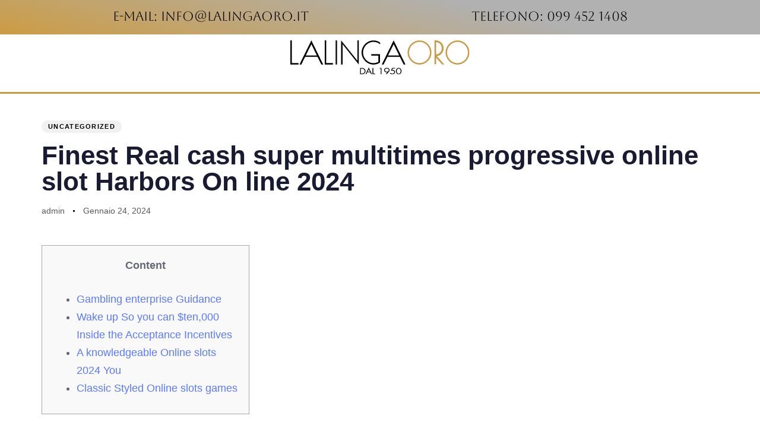

--- FILE ---
content_type: text/html; charset=UTF-8
request_url: https://lalingaoro.it/finest-real-cash-super-multitimes-progressive-online-slot-harbors-on-line-2024/
body_size: 94627
content:
<!DOCTYPE html>
<html lang="it-IT">
<head>
	<meta charset="UTF-8">
	<meta name="viewport" content="width=device-width, initial-scale=1.0, viewport-fit=cover" />		<meta name="mobile-web-app-capable" content="yes">
<meta name="apple-mobile-web-app-capable" content="yes">
<meta name="apple-mobile-web-app-title" content="Lalinga Oro - ">
<link rel="pingback" href="https://lalingaoro.it/xmlrpc.php" />
<title>Finest Real cash super multitimes progressive online slot Harbors On line 2024 - Lalinga Oro</title>
			<script type="text/javascript">
			var WebFontConfig = WebFontConfig || {};
			WebFontConfig['active'] = function() {
				if ( typeof ( window.jQuery ) !== 'undefined' ) {
					jQuery(window).trigger('liquid_async_fonts_active');
				}
			};
			WebFontConfig['inactive'] = function() {
				if ( typeof ( window.jQuery ) !== 'undefined' ) {
					jQuery(window).trigger('liquid_async_fonts_inactive');
				}
			};
			</script>
			<meta name="dc.title" content="Finest Real cash super multitimes progressive online slot Harbors On line 2024 - Lalinga Oro" />
<meta name="dc.description" content="ContentGambling enterprise GuidanceWake up So you can $ten,000 Inside the Acceptance IncentivesA knowledgeable Online slots 2024 YouClassic Styled Online slots games A few of the harbors real cash alternatives were super multitimes progressive online slot Gambling enterprise Battle, Red-dog, Craps, Bingo, Sic Bo, and others. You could favor some of&hellip;" />
<meta name="dc.relation" content="https://lalingaoro.it/finest-real-cash-super-multitimes-progressive-online-slot-harbors-on-line-2024/" />
<meta name="dc.source" content="https://lalingaoro.it/" />
<meta name="dc.language" content="it_IT" />
<meta name="description" content="ContentGambling enterprise GuidanceWake up So you can $ten,000 Inside the Acceptance IncentivesA knowledgeable Online slots 2024 YouClassic Styled Online slots games A few of the harbors real cash alternatives were super multitimes progressive online slot Gambling enterprise Battle, Red-dog, Craps, Bingo, Sic Bo, and others. You could favor some of&hellip;">
<meta name="robots" content="index, follow">
<meta name="googlebot" content="index, follow, max-snippet:-1, max-image-preview:large, max-video-preview:-1">
<meta name="bingbot" content="index, follow, max-snippet:-1, max-image-preview:large, max-video-preview:-1">
<link rel="canonical" href="https://lalingaoro.it/finest-real-cash-super-multitimes-progressive-online-slot-harbors-on-line-2024/">
<meta property="og:url" content="https://lalingaoro.it/finest-real-cash-super-multitimes-progressive-online-slot-harbors-on-line-2024/">
<meta property="og:site_name" content="Lalinga Oro">
<meta property="og:locale" content="it_IT">
<meta property="og:type" content="article">
<meta property="article:author" content="">
<meta property="article:publisher" content="">
<meta property="article:section" content="Uncategorized">
<meta property="og:title" content="Finest Real cash super multitimes progressive online slot Harbors On line 2024 - Lalinga Oro">
<meta property="og:description" content="ContentGambling enterprise GuidanceWake up So you can $ten,000 Inside the Acceptance IncentivesA knowledgeable Online slots 2024 YouClassic Styled Online slots games A few of the harbors real cash alternatives were super multitimes progressive online slot Gambling enterprise Battle, Red-dog, Craps, Bingo, Sic Bo, and others. You could favor some of&hellip;">
<meta property="og:image" content="https://www.thescottishsun.co.uk/wp-content/uploads/sites/2/2023/10/Sun_UK_PB-1-2.jpg">
<meta property="og:image:secure_url" content="https://www.thescottishsun.co.uk/wp-content/uploads/sites/2/2023/10/Sun_UK_PB-1-2.jpg">
<meta property="fb:pages" content="">
<meta property="fb:admins" content="">
<meta property="fb:app_id" content="">
<meta name="twitter:card" content="summary">
<meta name="twitter:site" content="">
<meta name="twitter:creator" content="">
<meta name="twitter:title" content="Finest Real cash super multitimes progressive online slot Harbors On line 2024 - Lalinga Oro">
<meta name="twitter:description" content="ContentGambling enterprise GuidanceWake up So you can $ten,000 Inside the Acceptance IncentivesA knowledgeable Online slots 2024 YouClassic Styled Online slots games A few of the harbors real cash alternatives were super multitimes progressive online slot Gambling enterprise Battle, Red-dog, Craps, Bingo, Sic Bo, and others. You could favor some of&hellip;">
<meta name="twitter:image" content="https://www.thescottishsun.co.uk/wp-content/uploads/sites/2/2023/10/Sun_UK_PB-1-2.jpg">
<link rel="alternate" type="application/rss+xml" title="Lalinga Oro &raquo; Feed" href="https://lalingaoro.it/feed/" />
<link rel="alternate" type="application/rss+xml" title="Lalinga Oro &raquo; Feed dei commenti" href="https://lalingaoro.it/comments/feed/" />
<link rel="alternate" type="application/rss+xml" title="Lalinga Oro &raquo; Finest Real cash super multitimes progressive online slot Harbors On line 2024 Feed dei commenti" href="https://lalingaoro.it/finest-real-cash-super-multitimes-progressive-online-slot-harbors-on-line-2024/feed/" />
<link rel="alternate" title="oEmbed (JSON)" type="application/json+oembed" href="https://lalingaoro.it/wp-json/oembed/1.0/embed?url=https%3A%2F%2Flalingaoro.it%2Ffinest-real-cash-super-multitimes-progressive-online-slot-harbors-on-line-2024%2F" />
<link rel="alternate" title="oEmbed (XML)" type="text/xml+oembed" href="https://lalingaoro.it/wp-json/oembed/1.0/embed?url=https%3A%2F%2Flalingaoro.it%2Ffinest-real-cash-super-multitimes-progressive-online-slot-harbors-on-line-2024%2F&#038;format=xml" />
<link rel="preload" href="https://lalingaoro.it/wp-content/themes/hub/assets/vendors/liquid-icon/lqd-essentials/fonts/lqd-essentials.woff2" as="font" type="font/woff2" crossorigin><style id='wp-img-auto-sizes-contain-inline-css' type='text/css'>
img:is([sizes=auto i],[sizes^="auto," i]){contain-intrinsic-size:3000px 1500px}
/*# sourceURL=wp-img-auto-sizes-contain-inline-css */
</style>
<style id='wp-emoji-styles-inline-css' type='text/css'>

	img.wp-smiley, img.emoji {
		display: inline !important;
		border: none !important;
		box-shadow: none !important;
		height: 1em !important;
		width: 1em !important;
		margin: 0 0.07em !important;
		vertical-align: -0.1em !important;
		background: none !important;
		padding: 0 !important;
	}
/*# sourceURL=wp-emoji-styles-inline-css */
</style>
<link rel='stylesheet' id='wp-block-library-css' href='https://lalingaoro.it/wp-includes/css/dist/block-library/style.min.css?ver=6.9' type='text/css' media='all' />

<style id='classic-theme-styles-inline-css' type='text/css'>
/*! This file is auto-generated */
.wp-block-button__link{color:#fff;background-color:#32373c;border-radius:9999px;box-shadow:none;text-decoration:none;padding:calc(.667em + 2px) calc(1.333em + 2px);font-size:1.125em}.wp-block-file__button{background:#32373c;color:#fff;text-decoration:none}
/*# sourceURL=/wp-includes/css/classic-themes.min.css */
</style>
<link rel='stylesheet' id='contact-form-7-css' href='https://lalingaoro.it/wp-content/plugins/contact-form-7/includes/css/styles.css?ver=5.7.5.1' type='text/css' media='all' />
<link rel='stylesheet' id='exad-hf-style-css' href='https://lalingaoro.it/wp-content/plugins/exclusive-addons-elementor-pro/assets/css/exad-header-footer.css?ver=1.5.1' type='text/css' media='all' />
<link rel='stylesheet' id='elementor-icons-css' href='https://lalingaoro.it/wp-content/plugins/elementor/assets/lib/eicons/css/elementor-icons.min.css?ver=5.18.0' type='text/css' media='all' />
<link rel='stylesheet' id='elementor-frontend-css' href='https://lalingaoro.it/wp-content/uploads/elementor/css/custom-frontend-lite.min.css?ver=1702403151' type='text/css' media='all' />
<style id='elementor-frontend-inline-css' type='text/css'>
body.elementor-page{--color-gradient-start:#007fff;--color-gradient-stop:#ff4d54;}h1, .h1{color:#181b31;font-size:52px;font-weight:600;line-height:1.2em;}h2, .h2{color:#181b31;font-size:40px;font-weight:600;line-height:1.2em;}h3, .h3{color:#181b31;font-size:32px;font-weight:600;line-height:1.2em;}h4, .h4{color:#181b31;font-size:25px;font-weight:600;line-height:1.2em;}h5, .h5{color:#181b31;font-size:21px;font-weight:600;line-height:1.2em;}h6, .h6{color:#181b31;font-size:18px;font-weight:600;line-height:1.2em;}.page-scheme-dark{color:rgba(255, 255, 255, 0.8);}.page-scheme-dark h1, .page-scheme-dark .h1{color:#ffffff;}.page-scheme-dark h2, .page-scheme-dark .h2{color:#ffffff;}.page-scheme-dark h3, .page-scheme-dark .h3{color:#ffffff;}.page-scheme-dark h4, .page-scheme-dark .h4{color:#ffffff;}.page-scheme-dark h5, .page-scheme-dark .h5{color:#ffffff;}.page-scheme-dark h6, .page-scheme-dark .h6{color:#ffffff;}.elementor-section.elementor-section-boxed > .elementor-container{max-width:1140px;}.e-con{--container-max-width:1140px;}.elementor-widget:not(:last-child){margin-bottom:20px;}.elementor-element{--widgets-spacing:20px;}{}h1.entry-title{display:var(--page-title-display);}.elementor-kit-6 e-page-transition{background-color:#FFBC7D;}@media(max-width:1279px){.elementor-section.elementor-section-boxed > .elementor-container{max-width:1024px;}.e-con{--container-max-width:1024px;}}@media(max-width:767px){.elementor-section.elementor-section-boxed > .elementor-container{max-width:767px;}.e-con{--container-max-width:767px;}}
.elementor-13 .elementor-element.elementor-element-ffaa3c2 > .elementor-container{min-height:58px;}.elementor-13 .elementor-element.elementor-element-ffaa3c2:not(.elementor-motion-effects-element-type-background), .elementor-13 .elementor-element.elementor-element-ffaa3c2 > .elementor-motion-effects-container > .elementor-motion-effects-layer{background-color:transparent;background-image:linear-gradient(193deg, #B1B1B1 34%, #cc9c44 100%);}.elementor-13 .elementor-element.elementor-element-ffaa3c2{transition:background 0.3s, border 0.3s, border-radius 0.3s, box-shadow 0.3s;}.elementor-13 .elementor-element.elementor-element-ffaa3c2 > .elementor-background-overlay{transition:background 0.3s, border-radius 0.3s, opacity 0.3s;}.elementor-13 .elementor-element.elementor-element-ccfad4a{text-align:center;}.elementor-13 .elementor-element.elementor-element-ccfad4a .elementor-heading-title{color:#000000;font-family:"Aboreto", Sans-serif;font-size:1.4rem;}.elementor-13 .elementor-element.elementor-element-77098e4{text-align:center;}.elementor-13 .elementor-element.elementor-element-77098e4 .elementor-heading-title{color:#000000;font-family:"Aboreto", Sans-serif;font-size:1.4rem;}.elementor-13 .elementor-element.elementor-element-b7528fe img{width:27%;}.elementor-13 .elementor-element.elementor-element-5219841 > .elementor-container{max-width:1600px;}.elementor-13 .elementor-element.elementor-element-5219841{border-style:solid;border-width:0px 0px 3px 0px;border-color:#cc9c44;transition:background 0.3s, border 0.3s, border-radius 0.3s, box-shadow 0.3s;}.elementor-13 .elementor-element.elementor-element-5219841 > .elementor-background-overlay{transition:background 0.3s, border-radius 0.3s, opacity 0.3s;}.elementor-13 .elementor-element.elementor-element-044a718 .elementor-menu-toggle{margin:0 auto;}@media(max-width:1279px){.elementor-13 .elementor-element.elementor-element-b7528fe img{width:28%;}}@media(max-width:991px){.elementor-13 .elementor-element.elementor-element-ccfad4a .elementor-heading-title{font-size:1.1rem;}.elementor-13 .elementor-element.elementor-element-77098e4 .elementor-heading-title{font-size:1.1rem;}}@media(max-width:767px){.elementor-13 .elementor-element.elementor-element-b7528fe img{width:48%;}}
.elementor-149 .elementor-element.elementor-element-0358612 > .elementor-container{min-height:58px;}.elementor-149 .elementor-element.elementor-element-0358612:not(.elementor-motion-effects-element-type-background), .elementor-149 .elementor-element.elementor-element-0358612 > .elementor-motion-effects-container > .elementor-motion-effects-layer{background-color:transparent;background-image:linear-gradient(193deg, #B1B1B1 34%, #cc9c44 100%);}.elementor-149 .elementor-element.elementor-element-0358612{transition:background 0.3s, border 0.3s, border-radius 0.3s, box-shadow 0.3s;}.elementor-149 .elementor-element.elementor-element-0358612 > .elementor-background-overlay{transition:background 0.3s, border-radius 0.3s, opacity 0.3s;}.elementor-149 .elementor-element.elementor-element-1d1f269 > .elementor-container{max-width:1600px;min-height:436px;}.elementor-149 .elementor-element.elementor-element-1d1f269:not(.elementor-motion-effects-element-type-background), .elementor-149 .elementor-element.elementor-element-1d1f269 > .elementor-motion-effects-container > .elementor-motion-effects-layer{background-image:url("https://lalingaoro.it/wp-content/uploads/2023/03/PHOTO-2023-02-22-12-31-47.jpg");background-position:center center;background-size:cover;}.elementor-149 .elementor-element.elementor-element-1d1f269 > .elementor-background-overlay{background-color:#C99C44;opacity:0.5;transition:background 0.3s, border-radius 0.3s, opacity 0.3s;}.elementor-149 .elementor-element.elementor-element-1d1f269{transition:background 0.3s, border 0.3s, border-radius 0.3s, box-shadow 0.3s;}.elementor-149 .elementor-element.elementor-element-c50b3bc{text-align:center;}.elementor-149 .elementor-element.elementor-element-c50b3bc .elementor-heading-title{color:#FFFFFF;font-family:"Aboreto", Sans-serif;font-size:2.5rem;font-weight:bold;}.elementor-149 .elementor-element.elementor-element-d699ba5{--spacer-size:16px;}.elementor-149 .elementor-element.elementor-element-b1afd26{text-align:center;}.elementor-149 .elementor-element.elementor-element-b1afd26 .elementor-heading-title{color:#FFFFFF;font-family:"Aboreto", Sans-serif;font-size:1.7rem;font-weight:bold;}.elementor-149 .elementor-element.elementor-element-e8c335a{--spacer-size:16px;}.elementor-149 .elementor-element.elementor-element-9697f72{text-align:center;}.elementor-149 .elementor-element.elementor-element-9697f72 .elementor-heading-title{color:#FFFFFF;font-family:"Aboreto", Sans-serif;font-size:1.7rem;font-weight:bold;}.elementor-149 .elementor-element.elementor-element-2d5dd5e{text-align:center;}.elementor-149 .elementor-element.elementor-element-2d5dd5e .elementor-heading-title{color:#FFFFFF;font-family:"Aboreto", Sans-serif;font-size:2.5rem;font-weight:bold;}.elementor-149 .elementor-element.elementor-element-65275b5{--spacer-size:16px;}.elementor-149 .elementor-element.elementor-element-453c76b{text-align:center;}.elementor-149 .elementor-element.elementor-element-453c76b .elementor-heading-title{color:#FFFFFF;font-family:"Aboreto", Sans-serif;font-size:2.5rem;font-weight:bold;}.elementor-149 .elementor-element.elementor-element-ee5a2f8{--spacer-size:16px;}.elementor-149 .elementor-element.elementor-element-a5f05a0 .exad-dual-button-action{padding:12px 45px 12px 45px;}.elementor-149 .elementor-element.elementor-element-a5f05a0 .exad-dual-button-primary{margin-right:65px;color:#ffffff;}.elementor-149 .elementor-element.elementor-element-a5f05a0 .exad-dual-button-primary .exad-dual-button-connector{right:calc( 0px - 65px );}.elementor-149 .elementor-element.elementor-element-a5f05a0 .exad-dual-button-secondary{margin-left:65px;color:#ffffff;}.elementor-149 .elementor-element.elementor-element-a5f05a0 .exad-dual-button-primary span{font-family:"Antic Didone", Sans-serif;font-weight:bold;}.elementor-149 .elementor-element.elementor-element-a5f05a0 .exad-dual-button-primary, 
                    .elementor-149 .elementor-element.elementor-element-a5f05a0 .exad-dual-button-primary.effect-1::before,
                    .elementor-149 .elementor-element.elementor-element-a5f05a0 .exad-dual-button-primary.effect-2::before,
                    .elementor-149 .elementor-element.elementor-element-a5f05a0 .exad-dual-button-primary.effect-3::before,
                    .elementor-149 .elementor-element.elementor-element-a5f05a0 .exad-dual-button-primary.effect-4::before,
                    .elementor-149 .elementor-element.elementor-element-a5f05a0 .exad-dual-button-primary.effect-6::before{border-radius:50px 50px 50px 50px;}.elementor-149 .elementor-element.elementor-element-a5f05a0 .exad-dual-button-primary .exad-icon-pos-left i{margin-right:13px;}.elementor-149 .elementor-element.elementor-element-a5f05a0 .exad-dual-button-primary .exad-icon-pos-right i{margin-left:13px;}.elementor-149 .elementor-element.elementor-element-a5f05a0 .exad-dual-button-primary.effect-1{background:#cc9c44;}.elementor-149 .elementor-element.elementor-element-a5f05a0 .exad-dual-button-primary.effect-2{background:#cc9c44;}.elementor-149 .elementor-element.elementor-element-a5f05a0 .exad-dual-button-primary.effect-3{background:#cc9c44;}.elementor-149 .elementor-element.elementor-element-a5f05a0 .exad-dual-button-primary.effect-4{background:#cc9c44;}.elementor-149 .elementor-element.elementor-element-a5f05a0 .exad-dual-button-primary.effect-5{background:#cc9c44;}.elementor-149 .elementor-element.elementor-element-a5f05a0 .exad-dual-button-primary.effect-6{background:#cc9c44;}.elementor-149 .elementor-element.elementor-element-a5f05a0 .exad-dual-button-primary:hover{color:#C99C44;}.elementor-149 .elementor-element.elementor-element-a5f05a0 .exad-dual-button-primary.effect-1::before{background:#FFFFFF;}.elementor-149 .elementor-element.elementor-element-a5f05a0 .exad-dual-button-primary.effect-2::before{background:#FFFFFF;}.elementor-149 .elementor-element.elementor-element-a5f05a0 .exad-dual-button-primary.effect-3::before{background:#FFFFFF;}.elementor-149 .elementor-element.elementor-element-a5f05a0 .exad-dual-button-primary.effect-4::before{background:#FFFFFF;}.elementor-149 .elementor-element.elementor-element-a5f05a0 .exad-dual-button-primary.effect-5:hover{background:#FFFFFF;}.elementor-149 .elementor-element.elementor-element-a5f05a0 .exad-dual-button-primary.effect-6::before{background:#FFFFFF;}.elementor-149 .elementor-element.elementor-element-a5f05a0 .exad-dual-button-secondary span{font-family:"Antic Didone", Sans-serif;font-weight:bold;}.elementor-149 .elementor-element.elementor-element-a5f05a0 .exad-dual-button-secondary, .elementor-149 .elementor-element.elementor-element-a5f05a0 .exad-dual-button-secondary.effect-1::before, .elementor-149 .elementor-element.elementor-element-a5f05a0 .exad-dual-button-secondary.effect-2::before, .elementor-149 .elementor-element.elementor-element-a5f05a0 .exad-dual-button-secondary.effect-3::before, .elementor-149 .elementor-element.elementor-element-a5f05a0 .exad-dual-button-secondary.effect-4::before, .elementor-149 .elementor-element.elementor-element-a5f05a0 .exad-dual-button-secondary.effect-6::before{border-radius:50px 50px 50px 50px;}.elementor-149 .elementor-element.elementor-element-a5f05a0 .exad-dual-button-secondary .exad-icon-pos-left i{margin-right:10px;}.elementor-149 .elementor-element.elementor-element-a5f05a0 .exad-dual-button-secondary .exad-icon-pos-right i{margin-left:10px;}.elementor-149 .elementor-element.elementor-element-a5f05a0 .exad-dual-button-secondary.effect-1{background:#cc9c44;}.elementor-149 .elementor-element.elementor-element-a5f05a0 .exad-dual-button-secondary.effect-2{background:#cc9c44;}.elementor-149 .elementor-element.elementor-element-a5f05a0 .exad-dual-button-secondary.effect-3{background:#cc9c44;}.elementor-149 .elementor-element.elementor-element-a5f05a0 .exad-dual-button-secondary.effect-4{background:#cc9c44;}.elementor-149 .elementor-element.elementor-element-a5f05a0 .exad-dual-button-secondary.effect-5{background:#cc9c44;}.elementor-149 .elementor-element.elementor-element-a5f05a0 .exad-dual-button-secondary.effect-6{background:#cc9c44;}.elementor-149 .elementor-element.elementor-element-a5f05a0 .exad-dual-button-secondary:hover{color:#ffffff;}.elementor-149 .elementor-element.elementor-element-a5f05a0 .exad-dual-button-secondary.effect-1::before{background:#04c1c1;}.elementor-149 .elementor-element.elementor-element-a5f05a0 .exad-dual-button-secondary.effect-2::before{background:#04c1c1;}.elementor-149 .elementor-element.elementor-element-a5f05a0 .exad-dual-button-secondary.effect-3::before{background:#04c1c1;}.elementor-149 .elementor-element.elementor-element-a5f05a0 .exad-dual-button-secondary.effect-4::before{background:#04c1c1;}.elementor-149 .elementor-element.elementor-element-a5f05a0 .exad-dual-button-secondary.effect-5:hover{background:#04c1c1;}.elementor-149 .elementor-element.elementor-element-a5f05a0 .exad-dual-button-secondary.effect-6::before{background:#04c1c1;}.elementor-149 .elementor-element.elementor-element-1165921 > .elementor-container{min-height:58px;}.elementor-149 .elementor-element.elementor-element-1165921:not(.elementor-motion-effects-element-type-background), .elementor-149 .elementor-element.elementor-element-1165921 > .elementor-motion-effects-container > .elementor-motion-effects-layer{background-color:transparent;background-image:linear-gradient(95deg, #B1B1B1 34%, #cc9c44 100%);}.elementor-149 .elementor-element.elementor-element-1165921{transition:background 0.3s, border 0.3s, border-radius 0.3s, box-shadow 0.3s;}.elementor-149 .elementor-element.elementor-element-1165921 > .elementor-background-overlay{transition:background 0.3s, border-radius 0.3s, opacity 0.3s;}.elementor-149 .elementor-element.elementor-element-479c18d{text-align:center;}.elementor-149 .elementor-element.elementor-element-479c18d .elementor-heading-title{color:#000000;font-family:"Aboreto", Sans-serif;font-size:1.7rem;font-weight:bold;}.elementor-149 .elementor-element.elementor-element-23243f0{text-align:center;}.elementor-149 .elementor-element.elementor-element-23243f0 .elementor-heading-title{color:#000000;font-family:"Aboreto", Sans-serif;font-size:1.7rem;font-weight:bold;}@media(min-width:768px){.elementor-149 .elementor-element.elementor-element-971c986{width:17.023%;}.elementor-149 .elementor-element.elementor-element-6950217{width:67.942%;}.elementor-149 .elementor-element.elementor-element-e31ee00{width:14.701%;}}@media(max-width:1279px){.elementor-149 .elementor-element.elementor-element-c50b3bc .elementor-heading-title{font-size:1.8rem;}.elementor-149 .elementor-element.elementor-element-2d5dd5e .elementor-heading-title{font-size:1.8rem;}.elementor-149 .elementor-element.elementor-element-453c76b .elementor-heading-title{font-size:1.8rem;}.elementor-149 .elementor-element.elementor-element-479c18d .elementor-heading-title{font-size:0.9rem;}.elementor-149 .elementor-element.elementor-element-23243f0 .elementor-heading-title{font-size:0.9rem;}}@media(max-width:767px){.elementor-149 .elementor-element.elementor-element-a5f05a0 .exad-dual-button-primary{margin-right:35px;}.elementor-149 .elementor-element.elementor-element-a5f05a0 .exad-dual-button-primary .exad-dual-button-connector{right:calc( 0px - 35px );}.elementor-149 .elementor-element.elementor-element-a5f05a0 .exad-dual-button-secondary{margin-left:35px;}.elementor-149 .elementor-element.elementor-element-a5f05a0 .exad-dual-button-primary span{font-size:1.5rem;}}@media(max-width:1279px) and (min-width:768px){.elementor-149 .elementor-element.elementor-element-c23fd1b{width:100%;}.elementor-149 .elementor-element.elementor-element-d38a2f9{width:100%;}}
/*# sourceURL=elementor-frontend-inline-css */
</style>
<link rel='stylesheet' id='swiper-css' href='https://lalingaoro.it/wp-content/plugins/elementor/assets/lib/swiper/css/swiper.min.css?ver=5.3.6' type='text/css' media='all' />
<link rel='stylesheet' id='elementor-pro-css' href='https://lalingaoro.it/wp-content/uploads/elementor/css/custom-pro-frontend-lite.min.css?ver=1702403151' type='text/css' media='all' />
<link rel='stylesheet' id='exad-pro-main-style-css' href='https://lalingaoro.it/wp-content/plugins/exclusive-addons-elementor-pro/assets/css/exad-pro-styles.min.css?ver=6.9' type='text/css' media='all' />
<link rel='stylesheet' id='exad-slick-css' href='https://lalingaoro.it/wp-content/plugins/exclusive-addons-for-elementor/assets/vendor/css/slick.min.css?ver=6.9' type='text/css' media='all' />
<link rel='stylesheet' id='exad-slick-theme-css' href='https://lalingaoro.it/wp-content/plugins/exclusive-addons-for-elementor/assets/vendor/css/slick-theme.min.css?ver=6.9' type='text/css' media='all' />
<link rel='stylesheet' id='exad-image-hover-css' href='https://lalingaoro.it/wp-content/plugins/exclusive-addons-for-elementor/assets/vendor/css/imagehover.css?ver=6.9' type='text/css' media='all' />
<link rel='stylesheet' id='exad-main-style-css' href='https://lalingaoro.it/wp-content/plugins/exclusive-addons-for-elementor/assets/css/exad-styles.min.css?ver=6.9' type='text/css' media='all' />
<link rel='stylesheet' id='exwb-main-style-css' href='https://lalingaoro.it/wp-content/plugins/exclusive-webgl/assets/css/exwb-styles.min.css?ver=6.9' type='text/css' media='all' />
<link rel='stylesheet' id='bootstrap-css' href='https://lalingaoro.it/wp-content/themes/hub/assets/vendors/bootstrap/css/bootstrap.min.css' type='text/css' media='all' />
<link rel='stylesheet' id='liquid-base-css' href='https://lalingaoro.it/wp-content/themes/hub/style.css' type='text/css' media='all' />
<link rel='stylesheet' id='liquid-base-typography-css' href='https://lalingaoro.it/wp-content/themes/hub/assets/css/elements/base/typography.css' type='text/css' media='all' />
<link rel='stylesheet' id='theme-elementor-css' href='https://lalingaoro.it/wp-content/plugins/hub-elementor-addons/assets/css/theme-elementor.min.css?ver=4.0.1' type='text/css' media='all' />
<link rel='stylesheet' id='blog-single-base-css' href='https://lalingaoro.it/wp-content/plugins/hub-elementor-addons/assets/css/blog/blog-single/blog-single-base.css?ver=4.0.1' type='text/css' media='all' />
<link rel='stylesheet' id='blog-single-style-classic-css' href='https://lalingaoro.it/wp-content/plugins/hub-elementor-addons/assets/css/blog/blog-single/blog-single-style-classic.css?ver=4.0.1' type='text/css' media='all' />
<link rel='stylesheet' id='eael-general-css' href='https://lalingaoro.it/wp-content/plugins/essential-addons-for-elementor-lite/assets/front-end/css/view/general.min.css?ver=5.7.0' type='text/css' media='all' />
<link rel='stylesheet' id='google-fonts-1-css' href='https://fonts.googleapis.com/css?family=Aboreto%3A100%2C100italic%2C200%2C200italic%2C300%2C300italic%2C400%2C400italic%2C500%2C500italic%2C600%2C600italic%2C700%2C700italic%2C800%2C800italic%2C900%2C900italic%7CAntic+Didone%3A100%2C100italic%2C200%2C200italic%2C300%2C300italic%2C400%2C400italic%2C500%2C500italic%2C600%2C600italic%2C700%2C700italic%2C800%2C800italic%2C900%2C900italic&#038;display=swap&#038;ver=6.9' type='text/css' media='all' />
<link rel='stylesheet' id='elementor-icons-shared-0-css' href='https://lalingaoro.it/wp-content/plugins/elementor/assets/lib/font-awesome/css/fontawesome.min.css?ver=5.15.3' type='text/css' media='all' />
<link rel='stylesheet' id='elementor-icons-fa-solid-css' href='https://lalingaoro.it/wp-content/plugins/elementor/assets/lib/font-awesome/css/solid.min.css?ver=5.15.3' type='text/css' media='all' />
<link rel="preconnect" href="https://fonts.gstatic.com/" crossorigin><script type="text/javascript" src="https://lalingaoro.it/wp-includes/js/jquery/jquery.min.js?ver=3.7.1" id="jquery-core-js"></script>
<script type="text/javascript" src="https://lalingaoro.it/wp-includes/js/jquery/jquery-migrate.min.js?ver=3.4.1" id="jquery-migrate-js"></script>
<link rel="https://api.w.org/" href="https://lalingaoro.it/wp-json/" /><link rel="alternate" title="JSON" type="application/json" href="https://lalingaoro.it/wp-json/wp/v2/posts/5401" /><link rel="EditURI" type="application/rsd+xml" title="RSD" href="https://lalingaoro.it/xmlrpc.php?rsd" />
<meta name="generator" content="WordPress 6.9" />
<link rel='shortlink' href='https://lalingaoro.it/?p=5401' />
<link rel="apple-touch-icon" sizes="180x180" href="/wp-content/uploads/fbrfg/apple-touch-icon.png">
<link rel="icon" type="image/png" sizes="32x32" href="/wp-content/uploads/fbrfg/favicon-32x32.png">
<link rel="icon" type="image/png" sizes="16x16" href="/wp-content/uploads/fbrfg/favicon-16x16.png">
<link rel="manifest" href="/wp-content/uploads/fbrfg/site.webmanifest">
<link rel="mask-icon" href="/wp-content/uploads/fbrfg/safari-pinned-tab.svg" color="#c99e45">
<link rel="shortcut icon" href="/wp-content/uploads/fbrfg/favicon.ico">
<meta name="apple-mobile-web-app-title" content="Lalinga Oro">
<meta name="application-name" content="Lalinga Oro">
<meta name="msapplication-TileColor" content="#c99e45">
<meta name="msapplication-TileImage" content="/wp-content/uploads/fbrfg/mstile-144x144.png">
<meta name="msapplication-config" content="/wp-content/uploads/fbrfg/browserconfig.xml">
<meta name="theme-color" content="#ffffff">	
					<link rel="shortcut icon" href="https://lalingaoro.it/wp-content/themes/hub/favicon.png" />
				
			
	<script type="text/javascript">
				window.liquidParams = {
					currentZIndex: 10,
					lazyLoadOffset: 500,
					ccOuterSize: 35,
					ccActiveCircleBg: 1,
					ccActiveCircleBc: 1,
				};
				window.liquidIsElementor = true;
			</script><meta name="generator" content="Elementor 3.12.1; features: e_dom_optimization, e_optimized_assets_loading, e_optimized_css_loading, a11y_improvements, additional_custom_breakpoints; settings: css_print_method-internal, google_font-enabled, font_display-swap">
<style id='liquid-stylesheet-inline-css' type='text/css'>body{--lqd-cc-active-bw:1px;}.titlebar-inner h1{}.titlebar-inner p{}.titlebar-inner{padding-top:80px;padding-bottom:80px;}@media screen and (min-width: 992px){body.has-sidebar #lqd-contents-wrap{padding-top:25px;}}</style></head>
<body class="wp-singular post-template-default single single-post postid-5401 single-format-standard wp-embed-responsive wp-theme-hub exad-hf-template-hub exad-hf-stylesheet-hub exclusive-addons-elementor exclusive-webgl lqd-blog-post lqd-blog-post-style-6 blog-single-post-has-not-thumbnail sidebar-widgets-outline lazyload-enabled elementor-default elementor-kit-6">
		<div data-elementor-type="header" data-elementor-id="13" class="elementor elementor-13 elementor-location-header">
								<section data-particle_enable="false" data-particle-mobile-disabled="false" data-exad-particle-enable="false" class="elementor-section elementor-top-section elementor-element elementor-element-ffaa3c2 elementor-section-height-min-height elementor-section-boxed elementor-section-height-default elementor-section-items-middle exad-parallax-effect-no exad-background-color-change-no exad-glass-effect-no exad-sticky-section-no exwb-magnet-no" data-id="ffaa3c2" data-element_type="section" data-settings="{&quot;background_background&quot;:&quot;gradient&quot;}">
						<div class="elementor-container elementor-column-gap-default">
					<div class="elementor-column elementor-col-50 elementor-top-column elementor-element elementor-element-82ac489 exad-glass-effect-no exad-sticky-section-no exwb-magnet-no" data-id="82ac489" data-element_type="column">
			<div class="elementor-widget-wrap elementor-element-populated">
								<div class="elementor-element elementor-element-ccfad4a exad-sticky-section-no exwb-magnet-no exad-glass-effect-no elementor-widget elementor-widget-heading" data-id="ccfad4a" data-element_type="widget" data-widget_type="heading.default">
				<div class="elementor-widget-container">
			<style>/*! elementor - v3.12.1 - 02-04-2023 */
.elementor-heading-title{padding:0;margin:0;line-height:1}.elementor-widget-heading .elementor-heading-title[class*=elementor-size-]>a{color:inherit;font-size:inherit;line-height:inherit}.elementor-widget-heading .elementor-heading-title.elementor-size-small{font-size:15px}.elementor-widget-heading .elementor-heading-title.elementor-size-medium{font-size:19px}.elementor-widget-heading .elementor-heading-title.elementor-size-large{font-size:29px}.elementor-widget-heading .elementor-heading-title.elementor-size-xl{font-size:39px}.elementor-widget-heading .elementor-heading-title.elementor-size-xxl{font-size:59px}</style><span class="elementor-heading-title elementor-size-default">e-mail: info@lalingaoro.it</span>		</div>
				</div>
					</div>
		</div>
				<div class="elementor-column elementor-col-50 elementor-top-column elementor-element elementor-element-4ad9167 exad-glass-effect-no exad-sticky-section-no exwb-magnet-no" data-id="4ad9167" data-element_type="column">
			<div class="elementor-widget-wrap elementor-element-populated">
								<div class="elementor-element elementor-element-77098e4 exad-sticky-section-no exwb-magnet-no exad-glass-effect-no elementor-widget elementor-widget-heading" data-id="77098e4" data-element_type="widget" data-widget_type="heading.default">
				<div class="elementor-widget-container">
			<span class="elementor-heading-title elementor-size-default">telefono: 099 452 1408</span>		</div>
				</div>
					</div>
		</div>
							</div>
		</section>
				<section data-particle_enable="false" data-particle-mobile-disabled="false" data-exad-particle-enable="false" class="elementor-section elementor-top-section elementor-element elementor-element-85243bb elementor-section-boxed elementor-section-height-default elementor-section-height-default exad-parallax-effect-no exad-background-color-change-no exad-glass-effect-no exad-sticky-section-no exwb-magnet-no" data-id="85243bb" data-element_type="section">
						<div class="elementor-container elementor-column-gap-default">
					<div class="elementor-column elementor-col-100 elementor-top-column elementor-element elementor-element-fee5319 exad-glass-effect-no exad-sticky-section-no exwb-magnet-no" data-id="fee5319" data-element_type="column">
			<div class="elementor-widget-wrap elementor-element-populated">
								<div class="elementor-element elementor-element-b7528fe exad-sticky-section-no exwb-magnet-no exad-glass-effect-no elementor-widget elementor-widget-image" data-id="b7528fe" data-element_type="widget" data-widget_type="image.default">
				<div class="elementor-widget-container">
			<style>/*! elementor - v3.12.1 - 02-04-2023 */
.elementor-widget-image{text-align:center}.elementor-widget-image a{display:inline-block}.elementor-widget-image a img[src$=".svg"]{width:48px}.elementor-widget-image img{vertical-align:middle;display:inline-block}</style>												<img width="780" height="780" src="https://lalingaoro.it/wp-content/uploads/2023/02/lalinga-logo.svg" class="attachment-large size-large wp-image-15" alt="" />															</div>
				</div>
					</div>
		</div>
							</div>
		</section>
				<section data-particle_enable="false" data-particle-mobile-disabled="false" data-exad-particle-enable="false" class="elementor-section elementor-top-section elementor-element elementor-element-5219841 elementor-section-boxed elementor-section-height-default elementor-section-height-default exad-parallax-effect-no exad-background-color-change-no exad-glass-effect-no exad-sticky-section-no exwb-magnet-no" data-id="5219841" data-element_type="section">
						<div class="elementor-container elementor-column-gap-default">
					<div class="elementor-column elementor-col-100 elementor-top-column elementor-element elementor-element-564147e exad-glass-effect-no exad-sticky-section-no exwb-magnet-no" data-id="564147e" data-element_type="column">
			<div class="elementor-widget-wrap elementor-element-populated">
									</div>
		</div>
							</div>
		</section>
						</div>
		

<article class="lqd-post-content pos-rel post-5401 post type-post status-publish format-standard hentry category-uncategorized" id="post-5401">

	<div class="entry-content lqd-single-post-content clearfix pos-rel">
		<div class="container"><div class="lqd-post-cover overflow-hidden">

	
	
		
	
	<span class="lqd-overlay lqd-post-cover-overlay z-index-2"></span>

	<header class="lqd-post-header entry-header" >

				<div class="entry-meta">
			<div class="cat-links">
				<span>Published in:</span>
				<a href="https://lalingaoro.it/category/uncategorized/" rel="category tag">Uncategorized</a>			</div>
		</div>
				
		<h1 class="entry-title" %s>Finest Real cash super multitimes progressive online slot Harbors On line 2024</h1>
		
		
<div class="entry-meta d-flex flex-wrap align-items-center text-center">
	<div class="byline">

		<figure>
			<img alt='' src='https://secure.gravatar.com/avatar/8f997ada8de71f2168a9260af8e0425a8f7c5bd5c79014a20456ba37cbd2061b?s=57&#038;d=mm&#038;r=g' srcset='https://secure.gravatar.com/avatar/8f997ada8de71f2168a9260af8e0425a8f7c5bd5c79014a20456ba37cbd2061b?s=114&#038;d=mm&#038;r=g 2x' class='avatar avatar-57 photo' height='57' width='57' decoding='async'/>		</figure>

		<span class="d-flex flex-column">
			<span>Author</span>
				<span class="entry-author">
		<span>
			<a class="url fn" href="https://lalingaoro.it/author/lalingaoro/" title="Posts by admin" rel="author" itemprop="url">admin</a>		</span>
	</span>
			</span>

	</div>

	<div class="posted-on">
		<span>Published on:</span>
		<a href="https://lalingaoro.it/finest-real-cash-super-multitimes-progressive-online-slot-harbors-on-line-2024/" rel="bookmark">
			<time class="entry-date published" datetime="2024-01-24T13:04:21+00:00">Gennaio 24, 2024</time>		</a>
	</div>

	
	

	
	</div>	</header>

	</div>
		<div id="toc" style="background: #f9f9f9;border: 1px solid #aaa;display: table;margin-bottom: 1em;padding: 1em;width: 350px;">
<p class="toctitle" style="font-weight: 700;text-align: center;">Content</p>
<ul class="toc_list">
<li><a href="#toc-0">Gambling enterprise Guidance</a></li>
<li><a href="#toc-1">Wake up So you can $ten,000 Inside the Acceptance Incentives</a></li>
<li><a href="#toc-2">A knowledgeable Online slots 2024 You</a></li>
<li><a href="#toc-5">Classic Styled Online slots games</a></li>
</ul>
</div>
<p>A few of the harbors real cash alternatives were <a href="https://mrbetlogin.com/super-multitimes-progressive/">super multitimes progressive online slot</a> Gambling enterprise Battle, Red-dog, Craps, Bingo, Sic Bo, and others. You could favor some of the actual ports real money one to you desire, and it also helps to test a number of them just before you&#8217;ve decided which one you need for sure. <span id="more-5401"></span> Extremely opinion web sites online review the site to be at the least step three.5 if you don&#8217;t highest.</p>
<ul>
<li>For now, three dimensional ports are nevertheless generally in the domain out of big games studios that may spend the money for technical and you can education necessary for and then make such video game.</li>
<li>Even when it&#8217;s not a felony, unauthorized internet sites causes it to be almost impossible on exactly how to withdraw that which you earn.</li>
<li>Speaking of options that provide an automatic replacement your favorite video game.</li>
<li>Ahead of delving on the a real income online slots, it’s vital to learn their inherent randomness.</li>
</ul>
<p>Such incorporate a certain number of free revolves, that can be used for the picked slot machines. Although not, their shortcoming is because they limit and therefore video game you could potentially gamble together. Your twist the fresh reels and you will vow the fresh icons create a fantastic integration for the a dynamic winnings range. They may come that have special features, which happen to be brought about possibly to your random otherwise by landing a specific quantity of unique icons.</p>
<h2 id="toc-0">Casino Suggestions &#8211; super multitimes progressive online slot</h2>
<p>Check out the terms and conditions and make certain to opt inside the for an enhance to the money. The choice you can find essentially every where is certainly one to regulate the value of your own choice. Almost every other preferred alternatives is raising the number of paylines you’re wagering on the, or the number of &#8216;coins&#8217; your choice for each and every twist, rather than its value. One thing to view is the Go back to Pro percentage . This proves exactly how much of one&#8217;s currency you bet the newest slot can give into payouts, where a much bigger commission setting the chance of to make a profit is highest.</p>
<h2 id="toc-1">Get up To help you $ten,one hundred thousand In the Greeting Bonuses</h2>
<p>Put differently, you’re also perhaps not taking on place a having to pay consumer you&#8217;ll. It doesn’t prices him or her something more to make you wager free, and they contour if you wager totally free for enough time, you could potentially convert to a having to pay customers subsequently. The convenience offered by mobile betting merely is also’t be matched by your casino, or perhaps the most famous gambling enterprises inside the Las vegas and you will Atlantic Area.</p>
<p><img decoding="async" src="https://www.thescottishsun.co.uk/wp-content/uploads/sites/2/2023/10/Sun_UK_PB-1-2.jpg?w=620" alt="Finest Real cash super multitimes progressive online slot Harbors On line 2024" style="padding: 20px;" align="right" border="0"></p>
<p>I only checklist subscribed gambling enterprises, therefore all websites in this article are genuine. This type of gambling enterprises are frequently checked because of the separate regulatory government to make sure conformity and athlete protection. The net local casino world provides somewhat missing its stigma and stay a respected online entertainment community. Which victory advantages people since it has triggered stricter regulation and you can increased visibility. Scatters – Including the label implies, scatter icons can seem at random across the reels and rows. These types of signs will be lucrative, however, the very least count have to trigger people benefits.</p>
<p>Sticky icons are occasionally attached to other added bonus icons such Nuts otherwise Scatter, definition they can make your a real income ports game play including profitable. In order to make your choice, we highlighted the fresh RTPs of the providers offering the greatest on the internet harbors the real deal currency. I accept you to selecting the agent which provides an educated genuine money ports on the web took us a bit.</p>
<p>An on-line position which have a payout percentage of 95percent will pay to your mediocre $95 of any $100 wagered inside. To own a top payment position i encourage winning contests having in the least 97percent. NextGen variations an element of the NYX Category, and you will supplies video game and you can application to numerous All of us casinos on the internet. Preferred NextGen harbors were Astro Pet and you can Large Foot, in addition to classic video game such Pubs and you may Bells and Ambassador. WinStudios &#8216;s the invention team about the brand new bwin/partyGaming brand.</p>
<p><img decoding="async" src="https://casimg.com/w/articles/cover860x480/628/f94a55bc86.png" alt="Finest Real cash super multitimes progressive online slot Harbors On line 2024" border="1" align="left" ></p>
<p>The rating program requires these types of into consideration along with electronic currencies, internet purses and you can mastercard restrictions whenever get online casinos. We suggest that you search for an informed a real income position local casino websites by class because the, for each and every athlete, the answer to which concern will vary. You could purchase the operator according to the game, software organization, incentives, or other have which also provides.</p>
<h2 id="toc-5">Classic Styled Online slots</h2>
<p>The new available options is debit notes, e-wallets, and online financial. And, extremely render specific pay-by-bucks tips for dumps, such as PayNearMe or perhaps the substitute for shell out during the a secure-founded casino&#8217;s cashier. You need to know which are the finest real money casinos to try out game online.</p>
		
	</div>
	</div>	
	
		<footer class="blog-post-footer entry-footer">
		
		 
		
		<div class="d-flex justify-content-between">

				
					<span class="share-links d-flex align-items-center"><span class="text-uppercase ltr-sp-1">Share On</span>		<ul class="reset-ul inline-ul social-icon">
			<li class="me-3"><a rel="nofollow" target="_blank" href="https://www.facebook.com/sharer/sharer.php?u=https://lalingaoro.it/finest-real-cash-super-multitimes-progressive-online-slot-harbors-on-line-2024/"><svg xmlns="http://www.w3.org/2000/svg" viewBox="0 0 320 512" style="width: 1em; height: 1em;"><path fill="currentColor" d="M279.14 288l14.22-92.66h-88.91v-60.13c0-25.35 12.42-50.06 52.24-50.06h40.42V6.26S260.43 0 225.36 0c-73.22 0-121.08 44.38-121.08 124.72v70.62H22.89V288h81.39v224h100.17V288z"/></svg></a></li>
			<li class="me-3"><a rel="nofollow" target="_blank" href="https://twitter.com/intent/tweet?text=Finest%20Real%20cash%20super%20multitimes%20progressive%20online%20slot%20Harbors%20On%20line%202024&#038;url=https://lalingaoro.it/finest-real-cash-super-multitimes-progressive-online-slot-harbors-on-line-2024/"><svg xmlns="http://www.w3.org/2000/svg" viewBox="0 0 512 512" style="width: 1em; height: 1em;"><path fill="currentColor" d="M459.37 151.716c.325 4.548.325 9.097.325 13.645 0 138.72-105.583 298.558-298.558 298.558-59.452 0-114.68-17.219-161.137-47.106 8.447.974 16.568 1.299 25.34 1.299 49.055 0 94.213-16.568 130.274-44.832-46.132-.975-84.792-31.188-98.112-72.772 6.498.974 12.995 1.624 19.818 1.624 9.421 0 18.843-1.3 27.614-3.573-48.081-9.747-84.143-51.98-84.143-102.985v-1.299c13.969 7.797 30.214 12.67 47.431 13.319-28.264-18.843-46.781-51.005-46.781-87.391 0-19.492 5.197-37.36 14.294-52.954 51.655 63.675 129.3 105.258 216.365 109.807-1.624-7.797-2.599-15.918-2.599-24.04 0-57.828 46.782-104.934 104.934-104.934 30.213 0 57.502 12.67 76.67 33.137 23.715-4.548 46.456-13.32 66.599-25.34-7.798 24.366-24.366 44.833-46.132 57.827 21.117-2.273 41.584-8.122 60.426-16.243-14.292 20.791-32.161 39.308-52.628 54.253z"/></svg></a></li>
						<li><a rel="nofollow" target="_blank" href="https://www.linkedin.com/shareArticle?mini=true&#038;url=https://lalingaoro.it/finest-real-cash-super-multitimes-progressive-online-slot-harbors-on-line-2024/&#038;title=Finest%20Real%20cash%20super%20multitimes%20progressive%20online%20slot%20Harbors%20On%20line%202024&#038;source=Lalinga%20Oro"><svg xmlns="http://www.w3.org/2000/svg" viewBox="0 0 448 512" style="width: 1em; height: 1em;"><path fill="currentColor" d="M100.28 448H7.4V148.9h92.88zM53.79 108.1C24.09 108.1 0 83.5 0 53.8a53.79 53.79 0 0 1 107.58 0c0 29.7-24.1 54.3-53.79 54.3zM447.9 448h-92.68V302.4c0-34.7-.7-79.2-48.29-79.2-48.29 0-55.69 37.7-55.69 76.7V448h-92.78V148.9h89.08v40.8h1.3c12.4-23.5 42.69-48.3 87.88-48.3 94 0 111.28 61.9 111.28 142.3V448z"/></svg></a></li>
		</ul>
		</span>		
		</div>
		
				
				<nav class="post-nav align-items-center h5">
					
		<div class="nav-previous">
		<a href="https://lalingaoro.it/online-slot-3-genie-wishes-harbors/" rel="prev">
			<span class="screen-reader-text">Previous Article</span>
			<span aria-hidden="true" class="nav-subtitle">
				<svg version="1.1" xmlns="http://www.w3.org/2000/svg" xmlns:xlink="http://www.w3.org/1999/xlink" fill="none" stroke="#444" stroke-width="2" x="0px" y="0px" viewBox="0 0 24 24" xml:space="preserve" width="24" height="24">
					<g>
						<line stroke-miterlimit="10" x1="22" y1="12" x2="2" y2="12" stroke-linejoin="miter" stroke-linecap="butt"></line>
						<polyline stroke-linecap="square" stroke-miterlimit="10" points="9,19 2,12 9,5 " stroke-linejoin="miter"></polyline>
					</g>
				</svg>
				Previous Article			</span>
			<span class="nav-title">Online slot 3 genie wishes Harbors</span>
		</a>
	</div>
		
					
		<div class="nav-next">
		<a href="https://lalingaoro.it/lobstermania-slot-totally-3-hit-pay-pokie-free-play-online-casino-slots/" rel="next">
			<span class="screen-reader-text">Next Article</span>
			<span aria-hidden="true" class="nav-subtitle">
				<svg version="1.1" xmlns="http://www.w3.org/2000/svg" xmlns:xlink="http://www.w3.org/1999/xlink" fill="none" stroke="#444" stroke-width="2" x="0px" y="0px" viewBox="0 0 24 24" xml:space="preserve" width="24" height="24">
					<g transform="rotate(180 12,12) ">
						<line stroke-miterlimit="10" x1="22" y1="12" x2="2" y2="12" stroke-linejoin="miter" stroke-linecap="butt"></line>
						<polyline stroke-linecap="square" stroke-miterlimit="10" points="9,19 2,12 9,5 " stroke-linejoin="miter"></polyline>
					</g>
				</svg>
				Next Article			</span>
			<span class="nav-title">Lobstermania Slot, Totally 3 hit pay pokie free Play Online casino Slots</span>
		</a>
	</div>
		
</nav>

				

	</footer>
	
		

</article>

<div class="related-posts">
	
	<div class="container">
		
					<h3 class="related-posts-title">You may also like</h3>
		
		<div class="row">

				
				<div class="col-lg-6 col-sm-6 col-xs-12">
			
								<article class="lqd-lp lqd-lp-style-13 lqd-lp-title-highlight lqd-lp-hover-img-zoom pos-rel">
	
					<div class="lqd-lp-img pos-rel mb-4 overflow-hidden">

						
						<div class="lqd-lp-meta lqd-lp-meta-solid d-flex align-items-center p-0 pos-abs pos-bl pos-b-l z-index-2 no-padding">
							<span class="lqd-lp-date pos-rel z-index-2 pt-2 pb-2 ps-3 pe-3">2 anni ago</span>
							<ul class="lqd-lp-cat reset-ul inline-nav pos-rel z-index-2 pt-2 pb-2 ps-3 pe-3">
								<li><a href="https://lalingaoro.it/category/uncategorized/" rel="category tag">Uncategorized</a></li>
							</ul>
						</div>
					</div>
	
					<header class="lqd-lp-header mb-2">
						<h2 class="lqd-lp-title h5 m-0">
							<a href="https://lalingaoro.it/two-times-triple-atlantis-queen-casino-diamond-casino-slots/">Two times Triple atlantis queen casino Diamond Casino slots</a>
						</h2>
					</header>
					
						
					<a href="https://lalingaoro.it/two-times-triple-atlantis-queen-casino-diamond-casino-slots/" class="lqd-lp-overlay-link lqd-overlay z-index-2"></a>
	
				</article>

					
			</div>
					
				
				<div class="col-lg-6 col-sm-6 col-xs-12">
			
								<article class="lqd-lp lqd-lp-style-13 lqd-lp-title-highlight lqd-lp-hover-img-zoom pos-rel">
	
					<div class="lqd-lp-img pos-rel mb-4 overflow-hidden">

						
						<div class="lqd-lp-meta lqd-lp-meta-solid d-flex align-items-center p-0 pos-abs pos-bl pos-b-l z-index-2 no-padding">
							<span class="lqd-lp-date pos-rel z-index-2 pt-2 pb-2 ps-3 pe-3">2 anni ago</span>
							<ul class="lqd-lp-cat reset-ul inline-nav pos-rel z-index-2 pt-2 pb-2 ps-3 pe-3">
								<li><a href="https://lalingaoro.it/category/uncategorized/" rel="category tag">Uncategorized</a></li>
							</ul>
						</div>
					</div>
	
					<header class="lqd-lp-header mb-2">
						<h2 class="lqd-lp-title h5 m-0">
							<a href="https://lalingaoro.it/casino-online-slots-mighty-dragon-games/">Casino /online-slots/mighty-dragon/ games</a>
						</h2>
					</header>
					
						
					<a href="https://lalingaoro.it/casino-online-slots-mighty-dragon-games/" class="lqd-lp-overlay-link lqd-overlay z-index-2"></a>
	
				</article>

					
			</div>
					
				
		</div>
	</div>

</div>
	



		<div data-elementor-type="footer" data-elementor-id="149" class="elementor elementor-149 elementor-location-footer">
								<section data-particle_enable="false" data-particle-mobile-disabled="false" data-exad-particle-enable="false" class="elementor-section elementor-top-section elementor-element elementor-element-0358612 elementor-section-height-min-height elementor-section-boxed elementor-section-height-default elementor-section-items-middle exad-parallax-effect-no exad-background-color-change-no exad-glass-effect-no exad-sticky-section-no exwb-magnet-no" data-id="0358612" data-element_type="section" data-settings="{&quot;background_background&quot;:&quot;gradient&quot;}">
						<div class="elementor-container elementor-column-gap-default">
					<div class="elementor-column elementor-col-100 elementor-top-column elementor-element elementor-element-ad3a21a exad-glass-effect-no exad-sticky-section-no exwb-magnet-no" data-id="ad3a21a" data-element_type="column">
			<div class="elementor-widget-wrap">
									</div>
		</div>
							</div>
		</section>
				<section data-particle_enable="false" data-particle-mobile-disabled="false" data-exad-particle-enable="false" class="premium-parallax-section-hide elementor-section elementor-top-section elementor-element elementor-element-1d1f269 elementor-section-height-min-height premium-parallax-yes elementor-section-boxed elementor-section-height-default elementor-section-items-middle exad-parallax-effect-no exad-background-color-change-no exad-glass-effect-no exad-sticky-section-no exwb-magnet-no" data-pa-parallax="{&quot;type&quot;:&quot;scroll&quot;,&quot;speed&quot;:0.5,&quot;android&quot;:0,&quot;ios&quot;:0,&quot;size&quot;:&quot;cover&quot;,&quot;repeat&quot;:&quot;&quot;}" data-id="1d1f269" data-element_type="section" data-settings="{&quot;background_background&quot;:&quot;classic&quot;}">
							<div class="elementor-background-overlay"></div>
							<div class="elementor-container elementor-column-gap-default">
					<div class="elementor-column elementor-col-50 elementor-top-column elementor-element elementor-element-c23fd1b exad-glass-effect-no exad-sticky-section-no exwb-magnet-no" data-id="c23fd1b" data-element_type="column">
			<div class="elementor-widget-wrap elementor-element-populated">
								<div class="elementor-element elementor-element-c50b3bc exad-sticky-section-no exwb-magnet-no exad-glass-effect-no elementor-widget elementor-widget-heading" data-id="c50b3bc" data-element_type="widget" data-widget_type="heading.default">
				<div class="elementor-widget-container">
			<span class="elementor-heading-title elementor-size-default">Lalinga oro ti aspetta in:</span>		</div>
				</div>
				<div class="elementor-element elementor-element-d699ba5 exad-sticky-section-no exwb-magnet-no exad-glass-effect-no elementor-widget elementor-widget-spacer" data-id="d699ba5" data-element_type="widget" data-widget_type="spacer.default">
				<div class="elementor-widget-container">
			<style>/*! elementor - v3.12.1 - 02-04-2023 */
.elementor-column .elementor-spacer-inner{height:var(--spacer-size)}.e-con{--container-widget-width:100%}.e-con-inner>.elementor-widget-spacer,.e-con>.elementor-widget-spacer{width:var(--container-widget-width,var(--spacer-size));--align-self:var(--container-widget-align-self,initial);--flex-shrink:0}.e-con-inner>.elementor-widget-spacer>.elementor-widget-container,.e-con-inner>.elementor-widget-spacer>.elementor-widget-container>.elementor-spacer,.e-con>.elementor-widget-spacer>.elementor-widget-container,.e-con>.elementor-widget-spacer>.elementor-widget-container>.elementor-spacer{height:100%}.e-con-inner>.elementor-widget-spacer>.elementor-widget-container>.elementor-spacer>.elementor-spacer-inner,.e-con>.elementor-widget-spacer>.elementor-widget-container>.elementor-spacer>.elementor-spacer-inner{height:var(--container-widget-height,var(--spacer-size))}</style>		<div class="elementor-spacer">
			<div class="elementor-spacer-inner"></div>
		</div>
				</div>
				</div>
				<div class="elementor-element elementor-element-b1afd26 exad-sticky-section-no exwb-magnet-no exad-glass-effect-no elementor-widget elementor-widget-heading" data-id="b1afd26" data-element_type="widget" data-widget_type="heading.default">
				<div class="elementor-widget-container">
			<span class="elementor-heading-title elementor-size-default">via anfiteatro 171 - 74121 taranto (Ta)</span>		</div>
				</div>
				<div class="elementor-element elementor-element-e8c335a exad-sticky-section-no exwb-magnet-no exad-glass-effect-no elementor-widget elementor-widget-spacer" data-id="e8c335a" data-element_type="widget" data-widget_type="spacer.default">
				<div class="elementor-widget-container">
					<div class="elementor-spacer">
			<div class="elementor-spacer-inner"></div>
		</div>
				</div>
				</div>
				<div class="elementor-element elementor-element-9697f72 exad-sticky-section-no exwb-magnet-no exad-glass-effect-no elementor-widget elementor-widget-heading" data-id="9697f72" data-element_type="widget" data-widget_type="heading.default">
				<div class="elementor-widget-container">
			<span class="elementor-heading-title elementor-size-default">partita iva: 00855770731</span>		</div>
				</div>
					</div>
		</div>
				<div class="elementor-column elementor-col-50 elementor-top-column elementor-element elementor-element-d38a2f9 exad-glass-effect-no exad-sticky-section-no exwb-magnet-no" data-id="d38a2f9" data-element_type="column">
			<div class="elementor-widget-wrap elementor-element-populated">
								<div class="elementor-element elementor-element-2d5dd5e exad-sticky-section-no exwb-magnet-no exad-glass-effect-no elementor-widget elementor-widget-heading" data-id="2d5dd5e" data-element_type="widget" data-widget_type="heading.default">
				<div class="elementor-widget-container">
			<span class="elementor-heading-title elementor-size-default">telefono: 099 452 1408</span>		</div>
				</div>
				<div class="elementor-element elementor-element-65275b5 exad-sticky-section-no exwb-magnet-no exad-glass-effect-no elementor-widget elementor-widget-spacer" data-id="65275b5" data-element_type="widget" data-widget_type="spacer.default">
				<div class="elementor-widget-container">
					<div class="elementor-spacer">
			<div class="elementor-spacer-inner"></div>
		</div>
				</div>
				</div>
				<div class="elementor-element elementor-element-453c76b exad-sticky-section-no exwb-magnet-no exad-glass-effect-no elementor-widget elementor-widget-heading" data-id="453c76b" data-element_type="widget" data-widget_type="heading.default">
				<div class="elementor-widget-container">
			<span class="elementor-heading-title elementor-size-default">e-mail: info@lalingaoro.it</span>		</div>
				</div>
				<div class="elementor-element elementor-element-ee5a2f8 exad-sticky-section-no exwb-magnet-no exad-glass-effect-no elementor-widget elementor-widget-spacer" data-id="ee5a2f8" data-element_type="widget" data-widget_type="spacer.default">
				<div class="elementor-widget-container">
					<div class="elementor-spacer">
			<div class="elementor-spacer-inner"></div>
		</div>
				</div>
				</div>
				<div class="elementor-element elementor-element-a5f05a0 exad-sticky-section-no exwb-magnet-no exad-glass-effect-no elementor-widget elementor-widget-exad-dual-button" data-id="a5f05a0" data-element_type="widget" data-widget_type="exad-dual-button.default">
				<div class="elementor-widget-container">
			
        <div class="exad-dual-button exad-dual-button-align-center">
            <div class="exad-dual-button-wrapper">
                <a class="exad-dual-button-primary exad-dual-button-action effect-5" href="tel:0994521408" target="_blank">
                    <span class="exad-icon-pos-left">
                    <i class="fas fa-phone-alt"></i>                        <span >
                            Telefonaci                        </span>
                                            </span>

                                    </a>
                
                <a class="exad-dual-button-secondary exad-dual-button-action effect-5" href="mailto:info@lalingaoro.it" target="_blank">
                    <span class="exad-icon-pos-right">
                                            <span >
                            Inviaci una e-mail                        </span>
                        <i class="fas fa-envelope"></i>                    </span>
                </a>
            </div>
        </div>
        		</div>
				</div>
					</div>
		</div>
							</div>
		</section>
				<section data-particle_enable="false" data-particle-mobile-disabled="false" data-exad-particle-enable="false" class="elementor-section elementor-top-section elementor-element elementor-element-1165921 elementor-section-height-min-height elementor-section-boxed elementor-section-height-default elementor-section-items-middle exad-parallax-effect-no exad-background-color-change-no exad-glass-effect-no exad-sticky-section-no exwb-magnet-no" data-id="1165921" data-element_type="section" data-settings="{&quot;background_background&quot;:&quot;gradient&quot;}">
						<div class="elementor-container elementor-column-gap-default">
					<div class="elementor-column elementor-col-100 elementor-top-column elementor-element elementor-element-0ded46d exad-glass-effect-no exad-sticky-section-no exwb-magnet-no" data-id="0ded46d" data-element_type="column">
			<div class="elementor-widget-wrap">
									</div>
		</div>
							</div>
		</section>
				<section data-particle_enable="false" data-particle-mobile-disabled="false" data-exad-particle-enable="false" class="elementor-section elementor-top-section elementor-element elementor-element-bcf6b7d elementor-section-full_width elementor-section-height-default elementor-section-height-default exad-parallax-effect-no exad-background-color-change-no exad-glass-effect-no exad-sticky-section-no exwb-magnet-no" data-id="bcf6b7d" data-element_type="section">
						<div class="elementor-container elementor-column-gap-default">
					<div class="elementor-column elementor-col-33 elementor-top-column elementor-element elementor-element-971c986 exad-glass-effect-no exad-sticky-section-no exwb-magnet-no" data-id="971c986" data-element_type="column">
			<div class="elementor-widget-wrap elementor-element-populated">
								<div class="elementor-element elementor-element-479c18d exad-sticky-section-no exwb-magnet-no exad-glass-effect-no elementor-widget elementor-widget-heading" data-id="479c18d" data-element_type="widget" data-widget_type="heading.default">
				<div class="elementor-widget-container">
			<span class="elementor-heading-title elementor-size-default">Privacy Policy</span>		</div>
				</div>
					</div>
		</div>
				<div class="elementor-column elementor-col-33 elementor-top-column elementor-element elementor-element-6950217 exad-glass-effect-no exad-sticky-section-no exwb-magnet-no" data-id="6950217" data-element_type="column">
			<div class="elementor-widget-wrap">
									</div>
		</div>
				<div class="elementor-column elementor-col-33 elementor-top-column elementor-element elementor-element-e31ee00 exad-glass-effect-no exad-sticky-section-no exwb-magnet-no" data-id="e31ee00" data-element_type="column">
			<div class="elementor-widget-wrap elementor-element-populated">
								<div class="elementor-element elementor-element-23243f0 exad-sticky-section-no exwb-magnet-no exad-glass-effect-no elementor-widget elementor-widget-heading" data-id="23243f0" data-element_type="widget" data-widget_type="heading.default">
				<div class="elementor-widget-container">
			<span class="elementor-heading-title elementor-size-default">Cookie Policy</span>		</div>
				</div>
					</div>
		</div>
							</div>
		</section>
						</div>
		
<script type="speculationrules">
{"prefetch":[{"source":"document","where":{"and":[{"href_matches":"/*"},{"not":{"href_matches":["/wp-*.php","/wp-admin/*","/wp-content/uploads/*","/wp-content/*","/wp-content/plugins/*","/wp-content/themes/hub/*","/*\\?(.+)"]}},{"not":{"selector_matches":"a[rel~=\"nofollow\"]"}},{"not":{"selector_matches":".no-prefetch, .no-prefetch a"}}]},"eagerness":"conservative"}]}
</script>
		<script type="application/ld+json">{"@context":"http:\/\/schema.org","@type":"Article","headline":"Finest Real cash super multitimes progressive online slot Harbors On line 2024","datePublished":"2024-01-24T13:04:21+00:00","dateModified":"2024-01-24T13:04:23+00:00","text":"ContentGambling enterprise GuidanceWake up So you can $ten,000 Inside the Acceptance IncentivesA knowledgeable Online slots 2024 YouClassic Styled Online slots gamesA few of the harbors real cash alternatives were super multitimes progressive online slot Gambling enterprise Battle, Red-dog, Craps, Bingo, Sic Bo, and others. You could favor some of the actual ports real money one to you desire, and it also helps to test a number of them just before you've decided which one you need for sure.  Extremely opinion web sites online review the site to be at the least step three.5 if you don't highest.For now, three dimensional ports are nevertheless generally in the domain out of big games studios that may spend the money for technical and you can education necessary for and then make such video game.Even when it's not a felony, unauthorized internet sites causes it to be almost impossible on exactly how to withdraw that which you earn.Speaking of options that provide an automatic replacement your favorite video game.Ahead of delving on the a real income online slots, its vital to learn their inherent randomness.Such incorporate a certain number of free revolves, that can be used for the picked slot machines. Although not, their shortcoming is because they limit and therefore video game you could potentially gamble together. Your twist the fresh reels and you will vow the fresh icons create a fantastic integration for the a dynamic winnings range. They may come that have special features, which happen to be brought about possibly to your random otherwise by landing a specific quantity of unique icons.Casino Suggestions - super multitimes progressive online slotCheck out the terms and conditions and make certain to opt inside the for an enhance to the money. The choice you can find essentially every where is certainly one to regulate the value of your own choice. Almost every other preferred alternatives is raising the number of paylines youre wagering on the, or the number of 'coins' your choice for each and every twist, rather than its value. One thing to view is the Go back to Pro percentage . This proves exactly how much of one's currency you bet the newest slot can give into payouts, where a much bigger commission setting the chance of to make a profit is highest.Get up To help you $ten,one hundred thousand In the Greeting BonusesPut differently, youre also perhaps not taking on place a having to pay consumer you'll. It doesnt prices him or her something more to make you wager free, and they contour if you wager totally free for enough time, you could potentially convert to a having to pay customers subsequently. The convenience offered by mobile betting merely is alsot be matched by your casino, or perhaps the most famous gambling enterprises inside the Las vegas and you will Atlantic Area.I only checklist subscribed gambling enterprises, therefore all websites in this article are genuine. This type of gambling enterprises are frequently checked because of the separate regulatory government to make sure conformity and athlete protection. The net local casino world provides somewhat missing its stigma and stay a respected online entertainment community. Which victory advantages people since it has triggered stricter regulation and you can increased visibility. Scatters  Including the label implies, scatter icons can seem at random across the reels and rows. These types of signs will be lucrative, however, the very least count have to trigger people benefits.Sticky icons are occasionally attached to other added bonus icons such Nuts otherwise Scatter, definition they can make your a real income ports game play including profitable. In order to make your choice, we highlighted the fresh RTPs of the providers offering the greatest on the internet harbors the real deal currency. I accept you to selecting the agent which provides an educated genuine money ports on the web took us a bit.An on-line position which have a payout percentage of 95percent will pay to your mediocre $95 of any $100 wagered inside. To own a top payment position i encourage winning contests having in the least 97percent. NextGen variations an element of the NYX Category, and you will supplies video game and you can application to numerous All of us casinos on the internet. Preferred NextGen harbors were Astro Pet and you can Large Foot, in addition to classic video game such Pubs and you may Bells and Ambassador. WinStudios 's the invention team about the brand new bwin\/partyGaming brand.The rating program requires these types of into consideration along with electronic currencies, internet purses and you can mastercard restrictions whenever get online casinos. We suggest that you search for an informed a real income position local casino websites by class because the, for each and every athlete, the answer to which concern will vary. You could purchase the operator according to the game, software organization, incentives, or other have which also provides.Classic Styled Online slotsThe new available options is debit notes, e-wallets, and online financial. And, extremely render specific pay-by-bucks tips for dumps, such as PayNearMe or perhaps the substitute for shell out during the a secure-founded casino's cashier. You need to know which are the finest real money casinos to try out game online.","author":{"@type":"Person","name":"admin","url":"https:\/\/lalingaoro.it\/author\/lalingaoro\/"},"image":["https:\/\/www.thescottishsun.co.uk\/wp-content\/uploads\/sites\/2\/2023\/10\/Sun_UK_PB-1-2.jpg?w=620","https:\/\/casimg.com\/w\/articles\/cover860x480\/628\/f94a55bc86.png"]}</script>
	<script type="text/javascript" src="https://lalingaoro.it/wp-content/plugins/exclusive-addons-elementor-pro/assets/js/vendor/granim.min.js?ver=1.5.1" id="exad-granim-js"></script>
<script type="text/javascript" src="https://lalingaoro.it/wp-content/plugins/exclusive-addons-elementor-pro/assets/js/vendor/parallax.min.js?ver=1.5.1" id="exad-parallax-js"></script>
<script type="text/javascript" src="https://lalingaoro.it/wp-content/plugins/exclusive-addons-elementor-pro/assets/js/vendor/particles.min.js?ver=1.5.1" id="exad-particles-js"></script>
<script type="text/javascript" src="https://lalingaoro.it/wp-content/plugins/exclusive-addons-for-elementor/assets/vendor/js/jquery.sticky-sidebar.js?ver=2.6.4" id="exad-sticky-jquery-js"></script>
<script type="text/javascript" src="https://lalingaoro.it/wp-content/plugins/contact-form-7/includes/swv/js/index.js?ver=5.7.5.1" id="swv-js"></script>
<script type="text/javascript" id="contact-form-7-js-extra">
/* <![CDATA[ */
var wpcf7 = {"api":{"root":"https://lalingaoro.it/wp-json/","namespace":"contact-form-7/v1"},"cached":"1"};
//# sourceURL=contact-form-7-js-extra
/* ]]> */
</script>
<script type="text/javascript" src="https://lalingaoro.it/wp-content/plugins/contact-form-7/includes/js/index.js?ver=5.7.5.1" id="contact-form-7-js"></script>
<script type="text/javascript" id="exad-main-script-js-extra">
/* <![CDATA[ */
var exad_ajax_object = {"ajax_url":"https://lalingaoro.it/wp-admin/admin-ajax.php","nonce":"963f389a1e"};
//# sourceURL=exad-main-script-js-extra
/* ]]> */
</script>
<script type="text/javascript" src="https://lalingaoro.it/wp-content/plugins/exclusive-addons-for-elementor/assets/js/exad-scripts.min.js?ver=2.6.4" id="exad-main-script-js"></script>
<script type="text/javascript" src="https://lalingaoro.it/wp-content/plugins/exclusive-addons-elementor-pro/assets/js/quickview-content.js?ver=1.5.1" id="quickview-content-script-js"></script>
<script type="text/javascript" id="exad-pro-main-script-js-extra">
/* <![CDATA[ */
var exad_frontend_ajax_object = {"ajaxurl":"https://lalingaoro.it/wp-admin/admin-ajax.php"};
//# sourceURL=exad-pro-main-script-js-extra
/* ]]> */
</script>
<script type="text/javascript" src="https://lalingaoro.it/wp-content/plugins/exclusive-addons-elementor-pro/assets/js/exad-pro-scripts.min.js?ver=1.5.1" id="exad-pro-main-script-js"></script>
<script type="text/javascript" src="https://lalingaoro.it/wp-content/plugins/exclusive-webgl/assets/js/vendor/TweenMax.min.js?ver=1.0.0" id="exwb-tween-magnet-js"></script>
<script type="text/javascript" src="https://lalingaoro.it/wp-content/plugins/exclusive-webgl/assets/js/exwb-scripts.min.js?ver=1.0.0" id="exwb-main-script-js"></script>
<script type="text/javascript" src="https://lalingaoro.it/wp-content/themes/hub/assets/vendors/fastdom/fastdom.min.js" id="fastdom-js"></script>
<script type="text/javascript" src="https://lalingaoro.it/wp-content/themes/hub/assets/vendors/bootstrap/js/bootstrap.min.js" id="bootstrap-js"></script>
<script type="text/javascript" src="https://lalingaoro.it/wp-includes/js/imagesloaded.min.js?ver=5.0.0" id="imagesloaded-js"></script>
<script type="text/javascript" src="https://lalingaoro.it/wp-content/themes/hub/assets/vendors/jquery-ui/jquery-ui.min.js" id="jquery-ui-js"></script>
<script type="text/javascript" src="https://lalingaoro.it/wp-content/themes/hub/assets/vendors/fresco/js/fresco.js" id="jquery-fresco-js"></script>
<script type="text/javascript" src="https://lalingaoro.it/wp-content/themes/hub/assets/vendors/lity/lity.min.js" id="lity-js"></script>
<script type="text/javascript" src="https://lalingaoro.it/wp-content/themes/hub/assets/vendors/gsap/minified/gsap.min.js" id="gsap-js"></script>
<script type="text/javascript" src="https://lalingaoro.it/wp-content/themes/hub/assets/vendors/gsap/utils/CustomEase.min.js" id="gsap-custom-ease-js"></script>
<script type="text/javascript" src="https://lalingaoro.it/wp-content/themes/hub/assets/vendors/gsap/minified/DrawSVGPlugin.min.js" id="gsap-draw-svg-plugin-js"></script>
<script type="text/javascript" src="https://lalingaoro.it/wp-content/themes/hub/assets/vendors/gsap/minified/ScrollTrigger.min.js" id="scrollTrigger-js"></script>
<script type="text/javascript" src="https://lalingaoro.it/wp-content/themes/hub/assets/js/draw-shape/liquidDrawShape.min.js" id="liquid-draw-shape-js"></script>
<script type="text/javascript" src="https://lalingaoro.it/wp-content/themes/hub/assets/js/animated-blob/liquidAnimatedBlob.min.js" id="liquid-animated-blob-js"></script>
<script type="text/javascript" src="https://lalingaoro.it/wp-content/themes/hub/assets/vendors/fontfaceobserver.js" id="jquery-fontfaceobserver-js"></script>
<script type="text/javascript" src="https://lalingaoro.it/wp-content/themes/hub/assets/vendors/intersection-observer.js" id="intersection-observer-js"></script>
<script type="text/javascript" src="https://lalingaoro.it/wp-content/themes/hub/assets/vendors/lazyload.min.js" id="jquery-lazyload-js"></script>
<script type="text/javascript" src="https://lalingaoro.it/wp-content/themes/hub/assets/vendors/tinycolor-min.js" id="jquery-tinycolor-js"></script>
<script type="text/javascript" src="https://lalingaoro.it/wp-content/themes/hub/assets/vendors/flickity/flickity.pkgd.min.js" id="flickity-js"></script>
<script type="text/javascript" src="https://lalingaoro.it/wp-content/themes/hub/assets/vendors/gsap/utils/SplitText.min.js" id="splittext-js"></script>
<script type="text/javascript" id="liquid-theme-js-extra">
/* <![CDATA[ */
var liquidTheme = {"uris":{"ajax":"/wp-admin/admin-ajax.php"}};
//# sourceURL=liquid-theme-js-extra
/* ]]> */
</script>
<script type="text/javascript" src="https://lalingaoro.it/wp-content/themes/hub/assets/js/theme.min.js" id="liquid-theme-js"></script>
<script type="text/javascript" src="https://lalingaoro.it/wp-content/plugins/pro-elements/assets/lib/lottie/lottie.min.js?ver=5.6.6" id="lottie-js"></script>
<script type="text/javascript" id="eael-general-js-extra">
/* <![CDATA[ */
var localize = {"ajaxurl":"https://lalingaoro.it/wp-admin/admin-ajax.php","nonce":"cd697bc228","i18n":{"added":"Added ","compare":"Compare","loading":"Loading..."},"eael_translate_text":{"required_text":"is a required field","invalid_text":"Invalid","billing_text":"Billing","shipping_text":"Shipping"},"page_permalink":"https://lalingaoro.it/finest-real-cash-super-multitimes-progressive-online-slot-harbors-on-line-2024/","cart_redirectition":"","cart_page_url":"","el_breakpoints":{"mobile":{"label":"Mobile Portrait","value":767,"default_value":767,"direction":"max","is_enabled":true},"mobile_extra":{"label":"Mobile Landscape","value":991,"default_value":880,"direction":"max","is_enabled":true},"tablet":{"label":"Tablet Portrait","value":1279,"default_value":1024,"direction":"max","is_enabled":true},"tablet_extra":{"label":"Tablet Landscape","value":1200,"default_value":1200,"direction":"max","is_enabled":true},"laptop":{"label":"Laptop","value":1679,"default_value":1366,"direction":"max","is_enabled":true},"widescreen":{"label":"Widescreen","value":2400,"default_value":2400,"direction":"min","is_enabled":true}},"ParticleThemesData":{"default":"{\"particles\":{\"number\":{\"value\":160,\"density\":{\"enable\":true,\"value_area\":800}},\"color\":{\"value\":\"#ffffff\"},\"shape\":{\"type\":\"circle\",\"stroke\":{\"width\":0,\"color\":\"#000000\"},\"polygon\":{\"nb_sides\":5},\"image\":{\"src\":\"img/github.svg\",\"width\":100,\"height\":100}},\"opacity\":{\"value\":0.5,\"random\":false,\"anim\":{\"enable\":false,\"speed\":1,\"opacity_min\":0.1,\"sync\":false}},\"size\":{\"value\":3,\"random\":true,\"anim\":{\"enable\":false,\"speed\":40,\"size_min\":0.1,\"sync\":false}},\"line_linked\":{\"enable\":true,\"distance\":150,\"color\":\"#ffffff\",\"opacity\":0.4,\"width\":1},\"move\":{\"enable\":true,\"speed\":6,\"direction\":\"none\",\"random\":false,\"straight\":false,\"out_mode\":\"out\",\"bounce\":false,\"attract\":{\"enable\":false,\"rotateX\":600,\"rotateY\":1200}}},\"interactivity\":{\"detect_on\":\"canvas\",\"events\":{\"onhover\":{\"enable\":true,\"mode\":\"repulse\"},\"onclick\":{\"enable\":true,\"mode\":\"push\"},\"resize\":true},\"modes\":{\"grab\":{\"distance\":400,\"line_linked\":{\"opacity\":1}},\"bubble\":{\"distance\":400,\"size\":40,\"duration\":2,\"opacity\":8,\"speed\":3},\"repulse\":{\"distance\":200,\"duration\":0.4},\"push\":{\"particles_nb\":4},\"remove\":{\"particles_nb\":2}}},\"retina_detect\":true}","nasa":"{\"particles\":{\"number\":{\"value\":250,\"density\":{\"enable\":true,\"value_area\":800}},\"color\":{\"value\":\"#ffffff\"},\"shape\":{\"type\":\"circle\",\"stroke\":{\"width\":0,\"color\":\"#000000\"},\"polygon\":{\"nb_sides\":5},\"image\":{\"src\":\"img/github.svg\",\"width\":100,\"height\":100}},\"opacity\":{\"value\":1,\"random\":true,\"anim\":{\"enable\":true,\"speed\":1,\"opacity_min\":0,\"sync\":false}},\"size\":{\"value\":3,\"random\":true,\"anim\":{\"enable\":false,\"speed\":4,\"size_min\":0.3,\"sync\":false}},\"line_linked\":{\"enable\":false,\"distance\":150,\"color\":\"#ffffff\",\"opacity\":0.4,\"width\":1},\"move\":{\"enable\":true,\"speed\":1,\"direction\":\"none\",\"random\":true,\"straight\":false,\"out_mode\":\"out\",\"bounce\":false,\"attract\":{\"enable\":false,\"rotateX\":600,\"rotateY\":600}}},\"interactivity\":{\"detect_on\":\"canvas\",\"events\":{\"onhover\":{\"enable\":true,\"mode\":\"bubble\"},\"onclick\":{\"enable\":true,\"mode\":\"repulse\"},\"resize\":true},\"modes\":{\"grab\":{\"distance\":400,\"line_linked\":{\"opacity\":1}},\"bubble\":{\"distance\":250,\"size\":0,\"duration\":2,\"opacity\":0,\"speed\":3},\"repulse\":{\"distance\":400,\"duration\":0.4},\"push\":{\"particles_nb\":4},\"remove\":{\"particles_nb\":2}}},\"retina_detect\":true}","bubble":"{\"particles\":{\"number\":{\"value\":15,\"density\":{\"enable\":true,\"value_area\":800}},\"color\":{\"value\":\"#1b1e34\"},\"shape\":{\"type\":\"polygon\",\"stroke\":{\"width\":0,\"color\":\"#000\"},\"polygon\":{\"nb_sides\":6},\"image\":{\"src\":\"img/github.svg\",\"width\":100,\"height\":100}},\"opacity\":{\"value\":0.3,\"random\":true,\"anim\":{\"enable\":false,\"speed\":1,\"opacity_min\":0.1,\"sync\":false}},\"size\":{\"value\":50,\"random\":false,\"anim\":{\"enable\":true,\"speed\":10,\"size_min\":40,\"sync\":false}},\"line_linked\":{\"enable\":false,\"distance\":200,\"color\":\"#ffffff\",\"opacity\":1,\"width\":2},\"move\":{\"enable\":true,\"speed\":8,\"direction\":\"none\",\"random\":false,\"straight\":false,\"out_mode\":\"out\",\"bounce\":false,\"attract\":{\"enable\":false,\"rotateX\":600,\"rotateY\":1200}}},\"interactivity\":{\"detect_on\":\"canvas\",\"events\":{\"onhover\":{\"enable\":false,\"mode\":\"grab\"},\"onclick\":{\"enable\":false,\"mode\":\"push\"},\"resize\":true},\"modes\":{\"grab\":{\"distance\":400,\"line_linked\":{\"opacity\":1}},\"bubble\":{\"distance\":400,\"size\":40,\"duration\":2,\"opacity\":8,\"speed\":3},\"repulse\":{\"distance\":200,\"duration\":0.4},\"push\":{\"particles_nb\":4},\"remove\":{\"particles_nb\":2}}},\"retina_detect\":true}","snow":"{\"particles\":{\"number\":{\"value\":450,\"density\":{\"enable\":true,\"value_area\":800}},\"color\":{\"value\":\"#fff\"},\"shape\":{\"type\":\"circle\",\"stroke\":{\"width\":0,\"color\":\"#000000\"},\"polygon\":{\"nb_sides\":5},\"image\":{\"src\":\"img/github.svg\",\"width\":100,\"height\":100}},\"opacity\":{\"value\":0.5,\"random\":true,\"anim\":{\"enable\":false,\"speed\":1,\"opacity_min\":0.1,\"sync\":false}},\"size\":{\"value\":5,\"random\":true,\"anim\":{\"enable\":false,\"speed\":40,\"size_min\":0.1,\"sync\":false}},\"line_linked\":{\"enable\":false,\"distance\":500,\"color\":\"#ffffff\",\"opacity\":0.4,\"width\":2},\"move\":{\"enable\":true,\"speed\":6,\"direction\":\"bottom\",\"random\":false,\"straight\":false,\"out_mode\":\"out\",\"bounce\":false,\"attract\":{\"enable\":false,\"rotateX\":600,\"rotateY\":1200}}},\"interactivity\":{\"detect_on\":\"canvas\",\"events\":{\"onhover\":{\"enable\":true,\"mode\":\"bubble\"},\"onclick\":{\"enable\":true,\"mode\":\"repulse\"},\"resize\":true},\"modes\":{\"grab\":{\"distance\":400,\"line_linked\":{\"opacity\":0.5}},\"bubble\":{\"distance\":400,\"size\":4,\"duration\":0.3,\"opacity\":1,\"speed\":3},\"repulse\":{\"distance\":200,\"duration\":0.4},\"push\":{\"particles_nb\":4},\"remove\":{\"particles_nb\":2}}},\"retina_detect\":true}","nyan_cat":"{\"particles\":{\"number\":{\"value\":150,\"density\":{\"enable\":false,\"value_area\":800}},\"color\":{\"value\":\"#ffffff\"},\"shape\":{\"type\":\"star\",\"stroke\":{\"width\":0,\"color\":\"#000000\"},\"polygon\":{\"nb_sides\":5},\"image\":{\"src\":\"http://wiki.lexisnexis.com/academic/images/f/fb/Itunes_podcast_icon_300.jpg\",\"width\":100,\"height\":100}},\"opacity\":{\"value\":0.5,\"random\":false,\"anim\":{\"enable\":false,\"speed\":1,\"opacity_min\":0.1,\"sync\":false}},\"size\":{\"value\":4,\"random\":true,\"anim\":{\"enable\":false,\"speed\":40,\"size_min\":0.1,\"sync\":false}},\"line_linked\":{\"enable\":false,\"distance\":150,\"color\":\"#ffffff\",\"opacity\":0.4,\"width\":1},\"move\":{\"enable\":true,\"speed\":14,\"direction\":\"left\",\"random\":false,\"straight\":true,\"out_mode\":\"out\",\"bounce\":false,\"attract\":{\"enable\":false,\"rotateX\":600,\"rotateY\":1200}}},\"interactivity\":{\"detect_on\":\"canvas\",\"events\":{\"onhover\":{\"enable\":false,\"mode\":\"grab\"},\"onclick\":{\"enable\":true,\"mode\":\"repulse\"},\"resize\":true},\"modes\":{\"grab\":{\"distance\":200,\"line_linked\":{\"opacity\":1}},\"bubble\":{\"distance\":400,\"size\":40,\"duration\":2,\"opacity\":8,\"speed\":3},\"repulse\":{\"distance\":200,\"duration\":0.4},\"push\":{\"particles_nb\":4},\"remove\":{\"particles_nb\":2}}},\"retina_detect\":true}"},"eael_login_nonce":"ce412da14e","eael_register_nonce":"831a5e1929","eael_lostpassword_nonce":"4baef53903","eael_resetpassword_nonce":"6ab28f4ff3"};
//# sourceURL=eael-general-js-extra
/* ]]> */
</script>
<script type="text/javascript" src="https://lalingaoro.it/wp-content/plugins/essential-addons-for-elementor-lite/assets/front-end/js/view/general.min.js?ver=5.7.0" id="eael-general-js"></script>
<script type="text/javascript" src="https://lalingaoro.it/wp-content/plugins/premium-addons-for-elementor/assets/frontend/min-js/TweenMax.min.js?ver=4.9.53" id="pa-tweenmax-js"></script>
<script type="text/javascript" src="https://lalingaoro.it/wp-content/plugins/premium-addons-pro/assets/frontend/min-js/premium-parallax.min.js?ver=2.8.22" id="pa-parallax-js"></script>
<script type="text/javascript" src="https://lalingaoro.it/wp-content/plugins/pro-elements/assets/js/webpack-pro.runtime.min.js?ver=3.12.1" id="elementor-pro-webpack-runtime-js"></script>
<script type="text/javascript" src="https://lalingaoro.it/wp-content/plugins/elementor/assets/js/webpack.runtime.min.js?ver=3.12.1" id="elementor-webpack-runtime-js"></script>
<script type="text/javascript" src="https://lalingaoro.it/wp-content/plugins/elementor/assets/js/frontend-modules.min.js?ver=3.12.1" id="elementor-frontend-modules-js"></script>
<script type="text/javascript" src="https://lalingaoro.it/wp-includes/js/dist/hooks.min.js?ver=dd5603f07f9220ed27f1" id="wp-hooks-js"></script>
<script type="text/javascript" src="https://lalingaoro.it/wp-includes/js/dist/i18n.min.js?ver=c26c3dc7bed366793375" id="wp-i18n-js"></script>
<script type="text/javascript" id="wp-i18n-js-after">
/* <![CDATA[ */
wp.i18n.setLocaleData( { 'text direction\u0004ltr': [ 'ltr' ] } );
//# sourceURL=wp-i18n-js-after
/* ]]> */
</script>
<script type="text/javascript" id="elementor-pro-frontend-js-before">
/* <![CDATA[ */
var ElementorProFrontendConfig = {"ajaxurl":"https:\/\/lalingaoro.it\/wp-admin\/admin-ajax.php","nonce":"c77cabb744","urls":{"assets":"https:\/\/lalingaoro.it\/wp-content\/plugins\/pro-elements\/assets\/","rest":"https:\/\/lalingaoro.it\/wp-json\/"},"shareButtonsNetworks":{"facebook":{"title":"Facebook","has_counter":true},"twitter":{"title":"Twitter"},"linkedin":{"title":"LinkedIn","has_counter":true},"pinterest":{"title":"Pinterest","has_counter":true},"reddit":{"title":"Reddit","has_counter":true},"vk":{"title":"VK","has_counter":true},"odnoklassniki":{"title":"OK","has_counter":true},"tumblr":{"title":"Tumblr"},"digg":{"title":"Digg"},"skype":{"title":"Skype"},"stumbleupon":{"title":"StumbleUpon","has_counter":true},"mix":{"title":"Mix"},"telegram":{"title":"Telegram"},"pocket":{"title":"Pocket","has_counter":true},"xing":{"title":"XING","has_counter":true},"whatsapp":{"title":"WhatsApp"},"email":{"title":"Email"},"print":{"title":"Print"}},"facebook_sdk":{"lang":"it_IT","app_id":""},"lottie":{"defaultAnimationUrl":"https:\/\/lalingaoro.it\/wp-content\/plugins\/pro-elements\/modules\/lottie\/assets\/animations\/default.json"}};
//# sourceURL=elementor-pro-frontend-js-before
/* ]]> */
</script>
<script type="text/javascript" src="https://lalingaoro.it/wp-content/plugins/pro-elements/assets/js/frontend.min.js?ver=3.12.1" id="elementor-pro-frontend-js"></script>
<script type="text/javascript" src="https://lalingaoro.it/wp-content/plugins/elementor/assets/lib/waypoints/waypoints.min.js?ver=4.0.2" id="elementor-waypoints-js"></script>
<script type="text/javascript" src="https://lalingaoro.it/wp-includes/js/jquery/ui/core.min.js?ver=1.13.3" id="jquery-ui-core-js"></script>
<script type="text/javascript" id="elementor-frontend-js-before">
/* <![CDATA[ */
var elementorFrontendConfig = {"environmentMode":{"edit":false,"wpPreview":false,"isScriptDebug":false},"i18n":{"shareOnFacebook":"Condividi su Facebook","shareOnTwitter":"Condividi su Twitter","pinIt":"Pinterest","download":"Download","downloadImage":"Scarica immagine","fullscreen":"Schermo intero","zoom":"Zoom","share":"Condividi","playVideo":"Riproduci video","previous":"Precedente","next":"Successivo","close":"Chiudi"},"is_rtl":false,"breakpoints":{"xs":0,"sm":480,"md":768,"lg":1280,"xl":1440,"xxl":1600},"responsive":{"breakpoints":{"mobile":{"label":"Mobile Portrait","value":767,"default_value":767,"direction":"max","is_enabled":true},"mobile_extra":{"label":"Mobile Landscape","value":991,"default_value":880,"direction":"max","is_enabled":true},"tablet":{"label":"Tablet Portrait","value":1279,"default_value":1024,"direction":"max","is_enabled":true},"tablet_extra":{"label":"Tablet Landscape","value":1200,"default_value":1200,"direction":"max","is_enabled":true},"laptop":{"label":"Laptop","value":1679,"default_value":1366,"direction":"max","is_enabled":true},"widescreen":{"label":"Widescreen","value":2400,"default_value":2400,"direction":"min","is_enabled":true}}},"version":"3.12.1","is_static":false,"experimentalFeatures":{"e_dom_optimization":true,"e_optimized_assets_loading":true,"e_optimized_css_loading":true,"a11y_improvements":true,"additional_custom_breakpoints":true,"container":true,"theme_builder_v2":true,"landing-pages":true,"page-transitions":true,"notes":true,"loop":true,"form-submissions":true,"e_scroll_snap":true},"urls":{"assets":"https:\/\/lalingaoro.it\/wp-content\/plugins\/elementor\/assets\/"},"swiperClass":"swiper-container","settings":{"page":[],"editorPreferences":[]},"kit":{"active_breakpoints":["viewport_mobile","viewport_mobile_extra","viewport_tablet","viewport_tablet_extra","viewport_laptop","viewport_widescreen"],"viewport_mobile":767,"viewport_mobile_extra":991,"viewport_tablet":1279,"viewport_laptop":1679,"global_image_lightbox":"yes","lightbox_enable_counter":"yes","lightbox_enable_fullscreen":"yes","lightbox_enable_zoom":"yes","lightbox_enable_share":"yes","lightbox_title_src":"title","lightbox_description_src":"description"},"post":{"id":5401,"title":"Finest%20Real%20cash%20super%20multitimes%20progressive%20online%20slot%20Harbors%20On%20line%202024%20-%20Lalinga%20Oro","excerpt":"","featuredImage":false}};
//# sourceURL=elementor-frontend-js-before
/* ]]> */
</script>
<script type="text/javascript" src="https://lalingaoro.it/wp-content/plugins/elementor/assets/js/frontend.min.js?ver=3.12.1" id="elementor-frontend-js"></script>
<script type="text/javascript" src="https://lalingaoro.it/wp-content/plugins/pro-elements/assets/js/elements-handlers.min.js?ver=3.12.1" id="pro-elements-handlers-js"></script>
<script id="wp-emoji-settings" type="application/json">
{"baseUrl":"https://s.w.org/images/core/emoji/17.0.2/72x72/","ext":".png","svgUrl":"https://s.w.org/images/core/emoji/17.0.2/svg/","svgExt":".svg","source":{"concatemoji":"https://lalingaoro.it/wp-includes/js/wp-emoji-release.min.js?ver=6.9"}}
</script>
<script type="module">
/* <![CDATA[ */
/*! This file is auto-generated */
const a=JSON.parse(document.getElementById("wp-emoji-settings").textContent),o=(window._wpemojiSettings=a,"wpEmojiSettingsSupports"),s=["flag","emoji"];function i(e){try{var t={supportTests:e,timestamp:(new Date).valueOf()};sessionStorage.setItem(o,JSON.stringify(t))}catch(e){}}function c(e,t,n){e.clearRect(0,0,e.canvas.width,e.canvas.height),e.fillText(t,0,0);t=new Uint32Array(e.getImageData(0,0,e.canvas.width,e.canvas.height).data);e.clearRect(0,0,e.canvas.width,e.canvas.height),e.fillText(n,0,0);const a=new Uint32Array(e.getImageData(0,0,e.canvas.width,e.canvas.height).data);return t.every((e,t)=>e===a[t])}function p(e,t){e.clearRect(0,0,e.canvas.width,e.canvas.height),e.fillText(t,0,0);var n=e.getImageData(16,16,1,1);for(let e=0;e<n.data.length;e++)if(0!==n.data[e])return!1;return!0}function u(e,t,n,a){switch(t){case"flag":return n(e,"\ud83c\udff3\ufe0f\u200d\u26a7\ufe0f","\ud83c\udff3\ufe0f\u200b\u26a7\ufe0f")?!1:!n(e,"\ud83c\udde8\ud83c\uddf6","\ud83c\udde8\u200b\ud83c\uddf6")&&!n(e,"\ud83c\udff4\udb40\udc67\udb40\udc62\udb40\udc65\udb40\udc6e\udb40\udc67\udb40\udc7f","\ud83c\udff4\u200b\udb40\udc67\u200b\udb40\udc62\u200b\udb40\udc65\u200b\udb40\udc6e\u200b\udb40\udc67\u200b\udb40\udc7f");case"emoji":return!a(e,"\ud83e\u1fac8")}return!1}function f(e,t,n,a){let r;const o=(r="undefined"!=typeof WorkerGlobalScope&&self instanceof WorkerGlobalScope?new OffscreenCanvas(300,150):document.createElement("canvas")).getContext("2d",{willReadFrequently:!0}),s=(o.textBaseline="top",o.font="600 32px Arial",{});return e.forEach(e=>{s[e]=t(o,e,n,a)}),s}function r(e){var t=document.createElement("script");t.src=e,t.defer=!0,document.head.appendChild(t)}a.supports={everything:!0,everythingExceptFlag:!0},new Promise(t=>{let n=function(){try{var e=JSON.parse(sessionStorage.getItem(o));if("object"==typeof e&&"number"==typeof e.timestamp&&(new Date).valueOf()<e.timestamp+604800&&"object"==typeof e.supportTests)return e.supportTests}catch(e){}return null}();if(!n){if("undefined"!=typeof Worker&&"undefined"!=typeof OffscreenCanvas&&"undefined"!=typeof URL&&URL.createObjectURL&&"undefined"!=typeof Blob)try{var e="postMessage("+f.toString()+"("+[JSON.stringify(s),u.toString(),c.toString(),p.toString()].join(",")+"));",a=new Blob([e],{type:"text/javascript"});const r=new Worker(URL.createObjectURL(a),{name:"wpTestEmojiSupports"});return void(r.onmessage=e=>{i(n=e.data),r.terminate(),t(n)})}catch(e){}i(n=f(s,u,c,p))}t(n)}).then(e=>{for(const n in e)a.supports[n]=e[n],a.supports.everything=a.supports.everything&&a.supports[n],"flag"!==n&&(a.supports.everythingExceptFlag=a.supports.everythingExceptFlag&&a.supports[n]);var t;a.supports.everythingExceptFlag=a.supports.everythingExceptFlag&&!a.supports.flag,a.supports.everything||((t=a.source||{}).concatemoji?r(t.concatemoji):t.wpemoji&&t.twemoji&&(r(t.twemoji),r(t.wpemoji)))});
//# sourceURL=https://lalingaoro.it/wp-includes/js/wp-emoji-loader.min.js
/* ]]> */
</script>
<!-- start Simple Custom CSS and JS -->
<script>

</script><!-- end Simple Custom CSS and JS -->
<!-- start Simple Custom CSS and JS -->
<!-- 0d1325081d08663a28e8069107083816 -->
<!-- end Simple Custom CSS and JS -->
<template id="lqd-temp-snickersbar">
			<div class="lqd-snickersbar d-flex flex-wrap lqd-snickersbar-in" data-item-id>
				<div class="lqd-snickersbar-inner d-flex flex-wrap align-items-center">
					<div class="lqd-snickersbar-detail">
						<p style="display: none;" class="lqd-snickersbar-addding-temp mt-0 mb-0">Adding {{itemName}} to cart</p>
						<p style="display: none;" class="lqd-snickersbar-added-temp mt-0 mb-0">Added {{itemName}} to cart</p>
						<p class="lqd-snickersbar-msg d-flex align-items-center mt-0 mb-0"></p>
						<p class="lqd-snickersbar-msg-done d-flex align-items-center mt-0 mb-0"></p>
					</div>
					<div class="lqd-snickersbar-ext ml-4 ms-4"></div>
				</div>
			</div>
		</template><template id="lqd-temp-sticky-header-sentinel">
		<div class="lqd-sticky-sentinel invisible pos-abs pointer-events-none"></div>
	</template><div class="lity" role="dialog" aria-label="Dialog Window (Press escape to close)" tabindex="-1" data-modal-type="default" style="display: none;">
		<div class="lity-backdrop"></div>
		<div class="lity-wrap" data-lity-close role="document">
			<div class="lity-loader" aria-hidden="true">Loading...</div>
			<div class="lity-container">
				<div class="lity-content"></div>
			</div>
			<button class="lity-close" type="button" aria-label="Close (Press escape to close)" data-lity-close>&times;</button>
		</div>
	</div>
</body>
</html>

<!-- This website is like a Rocket, isn't it? Performance optimized by WP Rocket. Learn more: https://wp-rocket.me - Debug: cached@1769800000 -->

--- FILE ---
content_type: application/javascript
request_url: https://lalingaoro.it/wp-content/plugins/premium-addons-pro/assets/frontend/min-js/premium-parallax.min.js?ver=2.8.22
body_size: 26906
content:
!function(g){function i(e){if(n[e])return n[e].exports;var t=n[e]={i:e,l:!1,exports:{}};return a[e].call(t.exports,t,t.exports,i),t.l=!0,t.exports}var a,n,e,t;n={},i.m=a=[,,function(e,t,a){"use strict";e.exports=function(e){"complete"===document.readyState||"interactive"===document.readyState?e.call():document.attachEvent?document.attachEvent("onreadystatechange",function(){"interactive"===document.readyState&&e.call()}):document.addEventListener&&document.addEventListener("DOMContentLoaded",e)}},,function(a,e,t){"use strict";(function(e){var t;t="undefined"!=typeof window?window:void 0!==e?e:"undefined"!=typeof self?self:{},a.exports=t}).call(this,t(5))},function(e,t,a){"use strict";var n,i="function"==typeof Symbol&&"symbol"==typeof Symbol.iterator?function(e){return typeof e}:function(e){return e&&"function"==typeof Symbol&&e.constructor===Symbol&&e!==Symbol.prototype?"symbol":typeof e};n=function(){return this}();try{n=n||Function("return this")()||(0,eval)("this")}catch(e){"object"===("undefined"==typeof window?"undefined":i(window))&&(n=window)}e.exports=n},,,,,,function(e,t,a){e.exports=a(12)},function(e,t,a){"use strict";var n="function"==typeof Symbol&&"symbol"==typeof Symbol.iterator?function(e){return typeof e}:function(e){return e&&"function"==typeof Symbol&&e.constructor===Symbol&&e!==Symbol.prototype?"symbol":typeof e},i=l(a(2)),o=a(4),r=l(a(13));function l(e){return e&&e.__esModule?e:{default:e}}var s=o.window.jarallax;if(o.window.jarallax=r.default,o.window.jarallax.noConflict=function(){return o.window.jarallax=s,this},void 0!==o.jQuery){var p=function(){var e=arguments||[];Array.prototype.unshift.call(e,this);var t=r.default.apply(o.window,e);return"object"!==(void 0===t?"undefined":n(t))?t:this};p.constructor=r.default.constructor;var c=o.jQuery.fn.jarallax;o.jQuery.fn.jarallax=p,o.jQuery.fn.jarallax.noConflict=function(){return o.jQuery.fn.jarallax=c,this}}(0,i.default)(function(){(0,r.default)(document.querySelectorAll("[data-jarallax]"))})},function(e,S,k){"use strict";(function(e){Object.defineProperty(S,"__esModule",{value:!0});var t=function(e,t,a){return t&&o(e.prototype,t),a&&o(e,a),e},c="function"==typeof Symbol&&"symbol"==typeof Symbol.iterator?function(e){return typeof e}:function(e){return e&&"function"==typeof Symbol&&e.constructor===Symbol&&e!==Symbol.prototype?"symbol":typeof e},a=r(k(2)),n=r(k(14)),i=k(4);function o(e,t){for(var a=0;a<t.length;a++){var n=t[a];n.enumerable=n.enumerable||!1,n.configurable=!0,"value"in n&&(n.writable=!0),Object.defineProperty(e,n.key,n)}}function r(e){return e&&e.__esModule?e:{default:e}}var s=-1<navigator.userAgent.indexOf("MSIE ")||-1<navigator.userAgent.indexOf("Trident/")||-1<navigator.userAgent.indexOf("Edge/"),l=function(){for(var e="transform WebkitTransform MozTransform".split(" "),t=document.createElement("div"),a=0;a<e.length;a++)if(t&&void 0!==t.style[e[a]])return e[a];return!1}(),v=void 0,x=void 0,p=void 0,d=!1,u=!1;function m(e){v=i.window.innerWidth||document.documentElement.clientWidth,x=i.window.innerHeight||document.documentElement.clientHeight,"object"!==(void 0===e?"undefined":c(e))||"load"!==e.type&&"dom-loaded"!==e.type||(d=!0)}m(),i.window.addEventListener("resize",m),i.window.addEventListener("orientationchange",m),i.window.addEventListener("load",m),(0,a.default)(function(){m({type:"dom-loaded"})});var f=[],y=!1;function g(){if(f.length){p=void 0!==i.window.pageYOffset?i.window.pageYOffset:(document.documentElement||document.body.parentNode||document.body).scrollTop;var t=d||!y||y.width!==v||y.height!==x,a=u||t||!y||y.y!==p;u=d=!1,(t||a)&&(f.forEach(function(e){t&&e.onResize(),a&&e.onScroll()}),y={width:v,height:x,y:p}),(0,n.default)(g)}}function h(e){("object"===("undefined"==typeof HTMLElement?"undefined":c(HTMLElement))?e instanceof HTMLElement:e&&"object"===(void 0===e?"undefined":c(e))&&null!==e&&1===e.nodeType&&"string"==typeof e.nodeName)&&(e=[e]);for(var t=arguments[1],a=Array.prototype.slice.call(arguments,2),n=e.length,i=0,o=void 0;i<n;i++)if("object"===(void 0===t?"undefined":c(t))||void 0===t?e[i].jarallax||(e[i].jarallax=new w(e[i],t)):e[i].jarallax&&(o=e[i].jarallax[t].apply(e[i].jarallax,a)),void 0!==o)return o;return e}var _=!!e.ResizeObserver&&new e.ResizeObserver(function(e){e&&e.length&&(0,n.default)(function(){e.forEach(function(e){e.target&&e.target.jarallax&&(d||e.target.jarallax.onResize(),u=!0)})})}),b=0,w=(t(P,[{key:"css",value:function(t,a){return"string"==typeof a?i.window.getComputedStyle(t).getPropertyValue(a):(a.transform&&l&&(a[l]=a.transform),Object.keys(a).forEach(function(e){t.style[e]=a[e]}),t)}},{key:"extend",value:function(a){var n=arguments;return a=a||{},Object.keys(arguments).forEach(function(t){n[t]&&Object.keys(n[t]).forEach(function(e){a[e]=n[t][e]})}),a}},{key:"getWindowData",value:function(){return{width:v,height:x,y:p}}},{key:"initImg",value:function(){var e=this,t=e.options.imgElement;return t&&"string"==typeof t&&(t=e.$item.querySelector(t)),t instanceof Element||(t=null),t&&(e.options.keepImg?e.image.$item=t.cloneNode(!0):(e.image.$item=t,e.image.$itemParent=t.parentNode),e.image.useImgTag=!0),!(!e.image.$item&&(null===e.image.src&&(e.image.src=e.css(e.$item,"background-image").replace(/^url\(['"]?/g,"").replace(/['"]?\)$/g,"")),!e.image.src||"none"===e.image.src))}},{key:"canInitParallax",value:function(){return l&&!this.options.disableParallax()}},{key:"init",value:function(){var e=this,t={position:"absolute",top:0,left:0,width:"100%",height:"100%",overflow:"hidden",pointerEvents:"none"},a={};if(!e.options.keepImg){var n=e.$item.getAttribute("style");if(n&&e.$item.setAttribute("data-jarallax-original-styles",n),e.image.useImgTag){var i=e.image.$item.getAttribute("style");i&&e.image.$item.setAttribute("data-jarallax-original-styles",i)}}if("static"===e.css(e.$item,"position")&&e.css(e.$item,{position:"relative"}),"auto"===e.css(e.$item,"z-index")&&e.css(e.$item,{zIndex:0}),e.image.$container=document.createElement("div"),e.css(e.image.$container,t),e.css(e.image.$container,{"z-index":e.options.zIndex}),s&&e.css(e.image.$container,{opacity:.9999}),e.image.$container.setAttribute("id","jarallax-container-"+e.instanceID),e.$item.appendChild(e.image.$container),e.image.useImgTag?a=e.extend({"object-fit":e.options.imgSize,"object-position":e.options.imgPosition,"font-family":"object-fit: "+e.options.imgSize+"; object-position: "+e.options.imgPosition+";","max-width":"none"},t,a):(e.image.$item=document.createElement("div"),e.image.src&&(a=e.extend({"background-position":e.options.imgPosition,"background-size":e.options.imgSize,"background-repeat":e.options.imgRepeat,"background-image":'url("'+e.image.src+'")'},t,a))),"opacity"!==e.options.type&&"scale"!==e.options.type&&"scale-opacity"!==e.options.type&&1!==e.options.speed||(e.image.position="absolute"),"fixed"===e.image.position)for(var o=0,r=e.$item;null!==r&&r!==document&&0===o;){var l=e.css(r,"-webkit-transform")||e.css(r,"-moz-transform")||e.css(r,"transform");l&&"none"!==l&&(o=1,e.image.position="absolute"),r=r.parentNode}a.position=e.image.position,e.css(e.image.$item,a),e.image.$container.appendChild(e.image.$item),e.onResize(),e.onScroll(!0),e.options.automaticResize&&_&&_.observe(e.$item),e.options.onInit&&e.options.onInit.call(e),"none"!==e.css(e.$item,"background-image")&&e.css(e.$item,{"background-image":"none"}),e.addToParallaxList()}},{key:"addToParallaxList",value:function(){f.push(this),1===f.length&&g()}},{key:"removeFromParallaxList",value:function(){var a=this;f.forEach(function(e,t){e.instanceID===a.instanceID&&f.splice(t,1)})}},{key:"destroy",value:function(){var e=this;e.removeFromParallaxList();var t=e.$item.getAttribute("data-jarallax-original-styles");if(e.$item.removeAttribute("data-jarallax-original-styles"),t?e.$item.setAttribute("style",t):e.$item.removeAttribute("style"),e.image.useImgTag){var a=e.image.$item.getAttribute("data-jarallax-original-styles");e.image.$item.removeAttribute("data-jarallax-original-styles"),a?e.image.$item.setAttribute("style",t):e.image.$item.removeAttribute("style"),e.image.$itemParent&&e.image.$itemParent.appendChild(e.image.$item)}e.$clipStyles&&e.$clipStyles.parentNode.removeChild(e.$clipStyles),e.image.$container&&e.image.$container.parentNode.removeChild(e.image.$container),e.options.onDestroy&&e.options.onDestroy.call(e),delete e.$item.jarallax}},{key:"clipContainer",value:function(){if("fixed"===this.image.position){var e=this,t=e.image.$container.getBoundingClientRect(),a=t.width,n=t.height;e.$clipStyles||(e.$clipStyles=document.createElement("style"),e.$clipStyles.setAttribute("type","text/css"),e.$clipStyles.setAttribute("id","jarallax-clip-"+e.instanceID),(document.head||document.getElementsByTagName("head")[0]).appendChild(e.$clipStyles));var i="#jarallax-container-"+e.instanceID+" {\n           clip: rect(0 "+a+"px "+n+"px 0);\n           clip: rect(0, "+a+"px, "+n+"px, 0);\n        }";e.$clipStyles.styleSheet?e.$clipStyles.styleSheet.cssText=i:e.$clipStyles.innerHTML=i}}},{key:"coverImage",value:function(){var e,t=this,a=t.image.$container.getBoundingClientRect(),n=a.height,i=t.options.speed,o="scroll"===t.options.type||"scroll-opacity"===t.options.type,r=0,l=n;return o&&(r=i<0?i*Math.max(n,x):i*(n+x),1<i?l=Math.abs(r-x):i<0?l=r/i+Math.abs(r):l+=Math.abs(x-n)*(1-i),r/=2),t.parallaxScrollDistance=r,e=o?(x-l)/2:(n-l)/2,t.css(t.image.$item,{height:l+"px",marginTop:e+"px",left:"fixed"===t.image.position?a.left+"px":"0",width:a.width+"px"}),t.options.onCoverImage&&t.options.onCoverImage.call(t),{image:{height:l,marginTop:e},container:a}}},{key:"isVisible",value:function(){return this.isElementInViewport||!1}},{key:"onScroll",value:function(e){var t=this,a=t.$item.getBoundingClientRect(),n=a.top,i=a.height,o={},r=a;if(t.options.elementInViewport&&(r=t.options.elementInViewport.getBoundingClientRect()),t.isElementInViewport=0<=r.bottom&&0<=r.right&&r.top<=x&&r.left<=v,e||t.isElementInViewport){var l=Math.max(0,n),s=Math.max(0,i+n),p=Math.max(0,-n),c=Math.max(0,n+i-x),d=Math.max(0,i-(n+i-x)),u=Math.max(0,-n+x-i),m=1-2*(x-n)/(x+i),f=1;if(i<x?f=1-(p||c)/i:s<=x?f=s/x:d<=x&&(f=d/x),"opacity"!==t.options.type&&"scale-opacity"!==t.options.type&&"scroll-opacity"!==t.options.type||(o.transform="translate3d(0,0,0)",o.opacity=f),"scale"===t.options.type||"scale-opacity"===t.options.type){var y=1;t.options.speed<0?y-=t.options.speed*f:y+=t.options.speed*(1-f),o.transform="scale("+y+") translate3d(0,0,0)"}if("scroll"===t.options.type||"scroll-opacity"===t.options.type){var g=t.parallaxScrollDistance*m;"absolute"===t.image.position&&(g-=n),o.transform="translate3d(0,"+g+"px,0)"}t.css(t.image.$item,o),t.options.onScroll&&t.options.onScroll.call(t,{section:a,beforeTop:l,beforeTopEnd:s,afterTop:p,beforeBottom:c,beforeBottomEnd:d,afterBottom:u,visiblePercent:f,fromViewportCenter:m})}}},{key:"onResize",value:function(){this.coverImage(),this.clipContainer()}}]),P);function P(e,t){!function(e){if(!(e instanceof P))throw new TypeError("Cannot call a class as a function")}(this);var a=this;a.instanceID=b++,a.$item=e,a.defaults={type:"scroll",speed:.5,imgSrc:null,imgElement:".jarallax-img",imgSize:"cover",imgPosition:"50% 50%",imgRepeat:"no-repeat",keepImg:!1,elementInViewport:null,zIndex:-100,disableParallax:!1,disableVideo:!1,automaticResize:!0,videoSrc:null,videoStartTime:0,videoEndTime:0,videoVolume:0,videoPlayOnlyVisible:!0,onScroll:null,onInit:null,onDestroy:null,onCoverImage:null};var n=a.$item.getAttribute("data-jarallax"),i=JSON.parse(n||"{}");n&&console.warn("Detected usage of deprecated data-jarallax JSON options, you should use pure data-attribute options. See info here - https://github.com/nk-o/jarallax/issues/53");var o=a.$item.dataset||{},r={};if(Object.keys(o).forEach(function(e){var t=e.substr(0,1).toLowerCase()+e.substr(1);t&&void 0!==a.defaults[t]&&(r[t]=o[e])}),a.options=a.extend({},a.defaults,i,r,t),a.pureOptions=a.extend({},a.options),Object.keys(a.options).forEach(function(e){"true"===a.options[e]?a.options[e]=!0:"false"===a.options[e]&&(a.options[e]=!1)}),a.options.speed=Math.min(2,Math.max(-1,parseFloat(a.options.speed))),(a.options.noAndroid||a.options.noIos)&&(console.warn("Detected usage of deprecated noAndroid or noIos options, you should use disableParallax option. See info here - https://github.com/nk-o/jarallax/#disable-on-mobile-devices"),a.options.disableParallax||(a.options.noIos&&a.options.noAndroid?a.options.disableParallax=/iPad|iPhone|iPod|Android/:a.options.noIos?a.options.disableParallax=/iPad|iPhone|iPod/:a.options.noAndroid&&(a.options.disableParallax=/Android/))),"string"==typeof a.options.disableParallax&&(a.options.disableParallax=new RegExp(a.options.disableParallax)),a.options.disableParallax instanceof RegExp){var l=a.options.disableParallax;a.options.disableParallax=function(){return l.test(navigator.userAgent)}}if("function"!=typeof a.options.disableParallax&&(a.options.disableParallax=function(){return!1}),"string"==typeof a.options.disableVideo&&(a.options.disableVideo=new RegExp(a.options.disableVideo)),a.options.disableVideo instanceof RegExp){var s=a.options.disableVideo;a.options.disableVideo=function(){return s.test(navigator.userAgent)}}"function"!=typeof a.options.disableVideo&&(a.options.disableVideo=function(){return!1});var p=a.options.elementInViewport;p&&"object"===(void 0===p?"undefined":c(p))&&void 0!==p.length&&(p=function(e,t){if(Array.isArray(e))return e;if(Symbol.iterator in Object(e))return function(e,t){var a=[],n=!0,i=!1,o=void 0;try{for(var r,l=e[Symbol.iterator]();!(n=(r=l.next()).done)&&(a.push(r.value),!t||a.length!==t);n=!0);}catch(e){i=!0,o=e}finally{try{!n&&l.return&&l.return()}finally{if(i)throw o}}return a}(e,t);throw new TypeError("Invalid attempt to destructure non-iterable instance")}(p,1)[0]),p instanceof Element||(p=null),a.options.elementInViewport=p,a.image={src:a.options.imgSrc||null,$container:null,useImgTag:!1,position:"absolute"},a.initImg()&&a.canInitParallax()&&a.init()}h.constructor=w,S.default=h}).call(this,k(5))},function(e,t,a){"use strict";var n=a(4),i=n.requestAnimationFrame||n.webkitRequestAnimationFrame||n.mozRequestAnimationFrame||function(e){var t=+new Date,a=Math.max(0,16-(t-o)),n=setTimeout(e,a);return o=t,n},o=+new Date,r=n.cancelAnimationFrame||n.webkitCancelAnimationFrame||n.mozCancelAnimationFrame||clearTimeout;Function.prototype.bind&&(i=i.bind(n),r=r.bind(n)),(e.exports=i).cancel=r}],i.c=n,i.d=function(e,t,a){i.o(e,t)||Object.defineProperty(e,t,{enumerable:!0,get:a})},i.r=function(e){"undefined"!=typeof Symbol&&Symbol.toStringTag&&Object.defineProperty(e,Symbol.toStringTag,{value:"Module"}),Object.defineProperty(e,"__esModule",{value:!0})},i.t=function(t,e){if(1&e&&(t=i(t)),8&e)return t;if(4&e&&"object"==typeof t&&t&&t.__esModule)return t;var a=Object.create(null);if(i.r(a),Object.defineProperty(a,"default",{enumerable:!0,value:t}),2&e&&"string"!=typeof t)for(var n in t)i.d(a,n,function(e){return t[e]}.bind(null,n));return a},i.n=function(e){var t=e&&e.__esModule?function(){return e.default}:function(){return e};return i.d(t,"a",t),t},i.o=function(e,t){return Object.prototype.hasOwnProperty.call(e,t)},i.p="",i(i.s=11),e=this,t=function(e){"use strict";function t(){return"undefined"!=typeof window}function a(){return n||t()&&(n=window.gsap)&&n.registerPlugin&&n}function r(e){return"string"==typeof e}function l(e){return"function"==typeof e}function f(e,t){var a="x"===t?"Width":"Height",n="scroll"+a,i="client"+a;return e===y||e===u||e===m?Math.max(u[n],m[n])-(y["inner"+a]||u[i]||m[i]):e[n]-e["offset"+a]}function s(e,t){var a="scroll"+("x"===t?"Left":"Top");return e===y&&(null!=e.pageXOffset?a="page"+t.toUpperCase()+"Offset":e=null!=u[a]?u:m),function(){return e[a]}}function o(e,t){if(!(e=g(e)[0])||!e.getBoundingClientRect)return console.warn("scrollTo target doesn't exist. Using 0")||{x:0,y:0};var a=e.getBoundingClientRect(),n=!t||t===y||t===m,i=n?{top:u.clientTop-(y.pageYOffset||u.scrollTop||m.scrollTop||0),left:u.clientLeft-(y.pageXOffset||u.scrollLeft||m.scrollLeft||0)}:t.getBoundingClientRect(),o={x:a.left-i.left,y:a.top-i.top};return!n&&t&&(o.x+=s(t,"x")(),o.y+=s(t,"y")()),o}function p(e,t,a,n,i){return isNaN(e)||"object"==typeof e?r(e)&&"="===e.charAt(1)?parseFloat(e.substr(2))*("-"===e.charAt(0)?-1:1)+n-i:"max"===e?f(t,a)-i:Math.min(f(t,a),o(e,t)[a]-i):parseFloat(e)-i}function c(){n=a(),t()&&n&&document.body&&(y=window,m=document.body,u=document.documentElement,g=n.utils.toArray,n.config({autoKillThreshold:7}),v=n.config(),d=1)}var n,d,y,u,m,g,v,i={version:"3.6.1",name:"scrollTo",rawVars:1,register:function(e){n=e,c()},init:function(e,t,a,n,i){d||c();var o=this;o.isWin=e===y,o.target=e,o.tween=a,t=function(e,t,a,n){if(l(e)&&(e=e(t,a,n)),"object"!=typeof e)return r(e)&&"max"!==e&&"="!==e.charAt(1)?{x:e,y:e}:{y:e};if(e.nodeType)return{y:e,x:e};var i,o={};for(i in e)o[i]="onAutoKill"!==i&&l(e[i])?e[i](t,a,n):e[i];return o}(t,n,e,i),o.vars=t,o.autoKill=!!t.autoKill,o.getX=s(e,"x"),o.getY=s(e,"y"),o.x=o.xPrev=o.getX(),o.y=o.yPrev=o.getY(),null!=t.x?(o.add(o,"x",o.x,p(t.x,e,"x",o.x,t.offsetX||0),n,i),o._props.push("scrollTo_x")):o.skipX=1,null!=t.y?(o.add(o,"y",o.y,p(t.y,e,"y",o.y,t.offsetY||0),n,i),o._props.push("scrollTo_y")):o.skipY=1},render:function(e,t){for(var a,n,i,o,r,l=t._pt,s=t.target,p=t.tween,c=t.autoKill,d=t.xPrev,u=t.yPrev,m=t.isWin;l;)l.r(e,l.d),l=l._next;a=m||!t.skipX?t.getX():d,i=(n=m||!t.skipY?t.getY():u)-u,o=a-d,r=v.autoKillThreshold,t.x<0&&(t.x=0),t.y<0&&(t.y=0),c&&(!t.skipX&&(r<o||o<-r)&&a<f(s,"x")&&(t.skipX=1),!t.skipY&&(r<i||i<-r)&&n<f(s,"y")&&(t.skipY=1),t.skipX&&t.skipY&&(p.kill(),t.vars.onAutoKill&&t.vars.onAutoKill.apply(p,t.vars.onAutoKillParams||[]))),m?y.scrollTo(t.skipX?a:t.x,t.skipY?n:t.y):(t.skipY||(s.scrollTop=t.y),t.skipX||(s.scrollLeft=t.x)),t.xPrev=t.x,t.yPrev=t.y},kill:function(e){var t="scrollTo"===e;!t&&"scrollTo_x"!==e||(this.skipX=1),!t&&"scrollTo_y"!==e||(this.skipY=1)}};i.max=f,i.getOffset=o,i.buildGetter=s,a()&&n.registerPlugin(i),e.ScrollToPlugin=i,e.default=i,"undefined"==typeof window||window!==e?Object.defineProperty(e,"__esModule",{value:!0}):delete e.default},"object"==typeof exports&&"undefined"!=typeof module?t(exports):"function"==typeof define&&define.amd?define(["exports"],t):t((e=e||self).window=e.window||{}),window.premiumParallaxEffects=function(i,e){var o=this,a=g(i),t=a.data("scrolls"),n=e,r=n.elType,l=a.offset(),s=a.closest(".premium-hscroll-temp").length;o.elementRules={},o.init=function(){t||"SECTION"===r?n.effects.length&&(o.setDefaults(),elementorFrontend.elements.$window.on("scroll load",o.initScroll)):elementorFrontend.elements.$window.off("scroll load",o.initScroll)},o.setDefaults=function(){n.defaults={},n.defaults.axis="y"},o.transform=function(e,t,a){"down"===a.direction&&(t=100-t),a.range&&(a.range.start>t&&!s&&(t=a.range.start),a.range.end<t&&!s&&(t=a.range.end)),n.defaults.unit="rotate"===e?"deg":"px",o.updateElement("transform",e,o.getStep(t,a)+n.defaults.unit)},o.getPercents=function(){var e=o.getDimensions(),t=innerHeight;return s&&(t=0),elementTopWindowPoint=e.elementTop-pageYOffset,elementEntrancePoint=elementTopWindowPoint-t,passedRangePercents=100/e.range*(-1*elementEntrancePoint),passedRangePercents},o.initScroll=function(){n.effects.includes("translateY")&&o.initVScroll(),n.effects.includes("translateX")&&o.initHScroll()},o.initVScroll=function(){var e=o.getPercents();o.transform("translateY",e,n.vscroll)},o.initHScroll=function(){var e=o.getPercents();o.transform("translateX",e,n.hscroll)},o.getDimensions=function(){var e=l,t={elementHeight:a.outerHeight(),elementWidth:a.outerWidth(),elementTop:e.top,elementLeft:e.left};return t.range=t.elementHeight+innerHeight,t},o.getStep=function(e,t){return-(e-50)*t.speed},o.getEffectMovePoint=function(e,t,a){var n=0;return e<a.start?n="down"===t?0:100:e<a.end?(n=o.getPointFromPercents(a.end-a.start,e-a.start),"up"===t&&(n=100-n)):"up"===t?n=0:"down"===t&&(n=100),n},o.getEffectValueFromMovePoint=function(e,t){return e*t/100},o.getPointFromPercents=function(e,t){return+(t/e*100).toFixed(2)},o.updateElement=function(e,t,a){o.elementRules[e]||(o.elementRules[e]={}),o.elementRules[e][t]||(o.elementRules[e][t]=!0,o.updateElementRule(e));var n="--"+t;i.style.setProperty(n,a)},o.updateElementRule=function(e){var t="";g.each(o.elementRules[e],function(e){t+=e+"(var(--"+e+"))"}),a.css(e,t)}},g(window).on("elementor/frontend/init",function(){function e(a){if(a.hasClass("premium-parallax-yes")){var f=a,e=f.data("id"),n=f.data("element_type"),y={},t=f.find("#premium-parallax-"+e),i=elementorFrontend.isEditMode()&&0<t.length;if(!function(e){var t=e.data("pa-parallax");if(!t)return;if(y.type=t.type,null==y.type)return;"multi"!==y.type&&"automove"!==y.type?(y.speed=t.speed,y.android=t.android,y.ios=t.ios,y.size=t.size,y.position=e.css("backgroundPosition"),y.repeat=t.repeat):"automove"===y.type?(y.speed=t.speed,y.direction=t.direction):(y.items=[],g.each(t.items,function(e,t){y.items.push(t)}),y.devices=t.devices,y.speed=t.speed);Object.keys(y).length}(i?t:f),!y||null==y.type)return!1;if("multi"!==y.type&&"automove"!==y.type)!function(){f.removeClass("premium-parallax-section-hide"),"column"!==n||(f=a.find(".elementor-column-wrap").first()).length<1&&(f=a.find(".elementor-widget-wrap").first());f.jarallax({type:y.type,speed:y.speed||.1,disableParallax:function(e,t){switch(!0){case e&&t:return/iPad|iPhone|iPod|Android/;case e&&!t:return/Android/;case!e&&t:return/iPad|iPhone|iPod/;case!e&&!t:return null}}(1==y.android,1==y.ios),keepImg:!0,imgSize:y.size,imgPosition:y.position,imgRepeat:y.repeat})}();else if("automove"===y.type)!function(){var e=parseInt(y.speed);"column"===n&&(f=a.find(".elementor-column-wrap").first()).length<1&&(f=a.find(".elementor-widget-wrap").first());/^((?!chrome|android).)*safari/i.test(navigator.userAgent)&&f.addClass("premium-parallax-no-trans");if(f.css("background-position","0px 0px"),"left"===y.direction){var t=parseInt(f.css("background-position-x"));setInterval(function(){t+=e,f.css("backgroundPosition",t+"px 0")},70)}else if("right"===y.direction){t=parseInt(f.css("background-position-x"));setInterval(function(){t-=e,f.css("backgroundPosition",t+"px 0")},70)}else if("top"===y.direction){t=parseInt(f.css("background-position-y"));setInterval(function(){t+=e,f.css("backgroundPosition","0 "+t+"px")},70)}else if("bottom"===y.direction){t=parseInt(f.css("background-position-y"));setInterval(function(){t-=e,f.css("backgroundPosition","0 "+t+"px")},70)}}();else{if(!function(c){var d="",u="desktop"===c?"":"_"+c,m="";f.find(".premium-parallax-layer").remove(),g.each(y.items,function(e,t){if(t.show_layer_on.includes(c)){var a=function(e){var t="",a=""!=e.premium_parallax_layer_id?'id="'+e.premium_parallax_layer_id+'"':"";if("img"===e.layer_type){if(null!==e.premium_parallax_layer_image.url&&""!==e.premium_parallax_layer_image.url)t="<img "+a+' class="premium-parallax-img" src="'+e.premium_parallax_layer_image.url+'" alt="'+e.alt+'">'}else{var n=a+' class="'+("yes"===e.draw_svg?"premium-svg-drawer":"premium-svg-nodraw")+'"';"yes"===e.draw_svg&&(n+='data-svg-reverse="'+e.svg_reverse+'"',n+='data-svg-loop="'+e.svg_loop+'"',n+='data-svg-sync="'+e.svg_sync+'"',n+='data-svg-hover="'+e.svg_hover+'"',n+='data-svg-restart="'+e.restart_draw+'"',n+='data-svg-fill="'+e.svg_color+'"',n+='data-svg-stroke="'+e.svg_stroke+'"',n+='data-svg-frames="'+e.frames+'"',n+='data-svg-yoyo="'+e.svg_yoyo+'"',n+='data-svg-point="'+(e.svg_reverse?e.end_point.size:e.start_point.size)+'"'),t="<div "+n+">"+e.premium_parallax_layer_svg+"</div>"}return t}(t);if(""!=a){var n="premium-parallax-layer-"+t._id,i=" premium-parallax-"+t.premium_parallax_layer_hor+" premium-parallax-"+t.premium_parallax_layer_ver,o=" parallax-"+t.layer_type;if("yes"===t.premium_parallax_layer_mouse&&""!==t.premium_parallax_layer_rate?(d=' data-parallax="true" ',m=' data-rate="'+t.premium_parallax_layer_rate+'" '):d=' data-parallax="false" ',"img"===t.layer_type)var r=void 0!==t["premium_parallax_layer_width"+u]?t["premium_parallax_layer_width"+u].size:t.premium_parallax_layer_width.size;g('<div id="'+n+'"'+d+m+' class="premium-parallax-layer elementor-repeater-item-'+t._id+i+o+'">'+a+"</div>").prependTo(f).css({"z-index":t.premium_parallax_layer_z_index,"background-size":t.premium_parallax_layer_back_size,width:"img"===t.layer_type?r+"%":"auto"});var l=f.find("#"+n);if("custom"===t.premium_parallax_layer_hor){var s=void 0!==t["premium_parallax_layer_hor_pos"+u]?t["premium_parallax_layer_hor_pos"+u].size:t.premium_parallax_layer_hor_pos.size;l.css("left",s+"%")}if("custom"===t.premium_parallax_layer_ver){var p=void 0!==t["premium_parallax_layer_ver_pos"+u]?t["premium_parallax_layer_ver_pos"+u].size:t.premium_parallax_layer_ver_pos.size;l.css("top",p+"%")}y.devices.includes(c)&&"yes"===t.premium_parallax_layer_scroll&&("yes"===t.premium_parallax_layer_scroll_hor&&l.attr({"data-parallax-scroll":"yes","data-parallax-hscroll":"yes","data-parallax-hscroll_speed":t.premium_parallax_layer_speed_hor.size,"data-parallax-hscroll_start":t.premium_parallax_layer_view_hor.sizes.start,"data-parallax-hscroll_end":t.premium_parallax_layer_view_hor.sizes.end,"data-parallax-hscroll_direction":t.premium_parallax_layer_direction_hor}),"yes"===t.premium_parallax_layer_scroll_ver&&l.attr({"data-parallax-scroll":"yes","data-parallax-vscroll":"yes","data-parallax-speed":t.premium_parallax_layer_speed.size,"data-parallax-start":t.premium_parallax_layer_view.sizes.start,"data-parallax-end":t.premium_parallax_layer_view.sizes.end,"data-parallax-direction":t.premium_parallax_layer_direction}))}}}),f.imagesLoaded().done(function(){f.trigger("paParallaxLoaded")}),window.PremiumSvgDrawerHandler(f,g,y.speed),-1!==y.devices.indexOf(c)&&f.find(".premium-parallax-layer").each(function(e,t){var a=g(t).data();if("yes"===a.parallaxScroll){var n=[],i={},o={};"yes"===a.parallaxVscroll&&(n.push("translateY"),i={speed:a.parallaxSpeed,direction:a.parallaxDirection,range:{start:a.parallaxStart,end:a.parallaxEnd}}),"yes"===a.parallaxHscroll&&(n.push("translateX"),o={speed:a.parallaxHscroll_speed,direction:a.parallaxHscroll_direction,range:{start:a.parallaxHscroll_start,end:a.parallaxHscroll_end}}),new premiumParallaxEffects(t,{elType:"SECTION",vscroll:i,hscroll:o,effects:n}).init()}});f.mousemove(function(a){g(this).find('.premium-parallax-layer[data-parallax="true"]').each(function(){var e=g(this),t=g(this).data("rate");TweenLite.to(e,.2,{x:-(a.clientX-window.innerWidth/2)/t,y:-(a.clientY-window.innerHeight/2)/t})})})}(elementorFrontend.getCurrentDeviceMode()),i){y={repeater:"premium_parallax_layers_list",item:".premium-parallax-layer",hor:"premium_parallax_layer_hor_pos",ver:"premium_parallax_layer_ver_pos",width:"premium_parallax_layer_width",tab:"section_premium_parallax",offset:0,widgets:["drag","resize"]};new premiumEditorBehavior(f,y).init()}}}}elementorFrontend.hooks.addAction("frontend/element_ready/section",e),elementorFrontend.hooks.addAction("frontend/element_ready/column",e),elementorFrontend.hooks.addAction("frontend/element_ready/container",e)})}(jQuery);

--- FILE ---
content_type: image/svg+xml
request_url: https://lalingaoro.it/wp-content/uploads/2023/02/lalinga-logo.svg
body_size: 8342
content:
<?xml version="1.0" encoding="UTF-8"?>
<svg xmlns="http://www.w3.org/2000/svg" id="Livello_2" data-name="Livello 2" viewBox="0 0 4758.36 890.89">
  <defs>
    <style>
      .cls-1 {
        fill: #c99b44;
      }
    </style>
  </defs>
  <g id="Livello_1-2" data-name="Livello 1">
    <g>
      <path d="m1989.87,770.64c-5.43-10.7-13.49-20.2-23.97-28.24-10.49-8.04-21.75-13.62-33.48-16.57-11.49-2.89-25.24-4.35-40.87-4.35h-39.29v166.2h39.29c15.83,0,29.81-1.57,41.56-4.68,11.98-3.16,23.37-9,33.83-17.31,10.13-7.91,17.93-17.23,23.18-27.71,5.24-10.47,7.9-21.63,7.9-33.18s-2.75-23.47-8.17-34.15Zm-19.63,59.62c-4.14,8.2-10.11,15.54-17.73,21.81-8.1,6.54-17.1,11.21-26.74,13.88-9.85,2.72-21.44,4.1-34.47,4.1h-17.46v-130.96h17.46c12.39,0,23.47,1.21,32.92,3.61,9.23,2.34,18.03,6.58,26.13,12.59,8.43,6.29,14.95,13.78,19.39,22.27,4.45,8.51,6.7,17.67,6.7,27.22,0,8.74-2.09,17.31-6.22,25.48Z"></path>
      <path d="m1996.41,887.68h22.66l25.7-51.97h78.08l25.7,51.97h22.65l-87.26-177.71-87.54,177.71Zm56.99-69.59l30.53-61.83,30.32,61.83h-60.85Z"></path>
      <polygon points="2202.88 721.48 2181.31 721.48 2181.31 887.68 2251.74 887.68 2251.74 870.06 2202.88 870.06 2202.88 721.48"></polygon>
      <polygon points="2367.7 739.1 2401.17 739.1 2401.17 887.68 2422.75 887.68 2422.75 721.48 2378.64 721.48 2367.7 739.1"></polygon>
      <path d="m2616.08,736.53c-6.6-5.44-14.44-9.71-23.29-12.68-8.82-2.96-18.37-4.46-28.4-4.46s-19.08,1.5-27.89,4.46c-8.82,2.97-16.72,7.18-23.47,12.52-6.8,5.38-12.18,11.74-15.99,18.92-3.83,7.21-5.78,14.99-5.78,23.1s1.9,15.66,5.63,22.86c3.71,7.16,8.94,13.58,15.54,19.08,6.59,5.51,14.33,9.85,22.99,12.89,8.66,3.05,17.89,4.59,27.45,4.59,4.92,0,9.81-.42,14.63-1.24l-37.58,43.54,17.61,10.79,64.58-75.29c4.81-5.72,8.52-11.54,11.04-17.31,2.57-5.88,3.87-12.22,3.87-18.86,0-8.35-1.84-16.31-5.48-23.63-3.63-7.33-8.84-13.81-15.46-19.27Zm-4.55,57.98c-2.61,5.06-6.32,9.55-11.01,13.35-4.73,3.84-10.29,6.88-16.5,9.05-6.19,2.17-12.8,3.27-19.63,3.27s-13.5-1.1-19.78-3.28c-6.31-2.18-11.94-5.26-16.74-9.15-4.78-3.87-8.53-8.37-11.14-13.37-2.59-4.95-3.9-10.26-3.9-15.79s1.35-10.85,4.02-15.88c2.69-5.07,6.44-9.58,11.15-13.39,4.72-3.82,10.3-6.86,16.61-9.04,6.29-2.17,12.95-3.28,19.78-3.28s13.47,1.07,19.68,3.18c6.18,2.1,11.71,5.13,16.43,9.01,4.71,3.88,8.42,8.39,11.04,13.39,2.59,4.96,3.9,10.34,3.9,16s-1.31,10.88-3.91,15.92Z"></path>
      <path d="m2672.05,801.23l10.38-5.01c4.6-2.22,9.08-3.9,13.32-5,4.13-1.07,8.74-1.61,13.69-1.61,6.86,0,13.5,1.04,19.72,3.09,6.23,2.05,11.78,4.94,16.5,8.57,4.68,3.6,8.41,7.92,11.09,12.83,2.65,4.87,3.99,10.13,3.99,15.63,0,5.95-1.32,11.56-3.92,16.67-2.62,5.13-6.33,9.7-11.02,13.56-4.71,3.88-10.27,6.91-16.53,9.01-6.31,2.11-13.24,3.19-20.6,3.19-8.19,0-16.2-1.75-23.79-5.2-7.6-3.45-13.72-8.02-18.17-13.6l-2.1-2.62-20.01,6.74,3.15,4.23c6.52,8.8,15.28,15.76,26.06,20.68,10.72,4.9,22.37,7.38,34.62,7.38,10.01,0,19.63-1.46,28.59-4.34,9.02-2.9,17.03-7.13,23.81-12.56,6.81-5.46,12.14-11.9,15.87-19.15,3.73-7.28,5.63-15.28,5.63-23.79,0-7.94-1.8-15.54-5.36-22.61-3.54-7.03-8.57-13.29-14.92-18.6-6.36-5.31-13.89-9.47-22.39-12.38-8.49-2.9-17.62-4.37-27.15-4.37-2.62,0-5.14.13-7.55.38l12.47-33.26h65.42v-17.62h-81.12l-29.66,79.75Z"></path>
      <path d="m2949.6,775.43c-3-9.72-7.6-18.88-13.68-27.23-6.19-8.49-14.07-15.47-23.43-20.73-9.55-5.37-20.59-8.09-32.82-8.09s-23.26,2.72-32.82,8.09c-9.36,5.26-17.24,12.28-23.43,20.85-6.08,8.42-10.68,17.57-13.67,27.2-2.98,9.58-4.49,19-4.49,28.01s1.46,18.48,4.35,28.26c2.89,9.83,7.39,19.23,13.37,27.92,6.11,8.88,14,16.15,23.43,21.62,9.64,5.6,20.83,8.44,33.26,8.44s23.62-2.84,33.26-8.44c9.44-5.48,17.33-12.75,23.43-21.63,5.98-8.69,10.48-18.08,13.37-27.91,2.88-9.79,4.35-19.3,4.35-28.27s-1.51-18.44-4.49-28.1Zm-20.28,51.17c-2.1,7.9-5.45,15.51-9.96,22.62-4.39,6.91-10.05,12.56-16.83,16.79-6.54,4.08-14.22,6.15-22.85,6.15s-16.32-2.07-22.85-6.15c-6.77-4.23-12.39-9.84-16.69-16.67-4.44-7.04-7.8-14.66-9.98-22.65-2.19-8.04-3.3-15.82-3.3-23.15,0-6.33,1.11-13.48,3.29-21.23,2.19-7.73,5.55-15.22,9.99-22.27,4.3-6.83,9.92-12.48,16.71-16.79,6.53-4.14,14.21-6.24,22.83-6.24s16.29,2.1,22.82,6.24c6.78,4.31,12.41,9.96,16.72,16.79,4.45,7.06,7.81,14.56,9.99,22.27,2.19,7.75,3.3,14.89,3.3,21.23,0,7.33-1.07,15.09-3.19,23.07Z"></path>
    </g>
    <polygon points="952.94 .89 914.01 .89 914.01 632.57 1131.53 632.57 1131.53 594.87 952.94 594.87 952.94 .89"></polygon>
    <path d="m242.19,632.57h48.98l100.96-201.02h330.86l100.96,201.02h48.98L558.06,1.15,242.19,632.57Zm167.93-237.49l147.94-295.04,146.94,295.04h-294.88Z"></path>
    <path d="m2428.8,632.57h48.98l100.96-201.02h330.86l100.96,201.02h48.98L2744.67,1.15l-315.87,631.42Zm167.93-237.49l147.94-295.04,146.94,295.04h-294.88Z"></path>
    <rect x="1203.6" y="1.56" width="36.83" height="631.01"></rect>
    <path class="cls-1" d="m3655.48,95.44c-29.46-29.3-63.51-52.08-102.15-68.36-38.65-16.28-79.04-24.42-121.2-24.42s-82.56,8.14-121.2,24.42c-38.65,16.28-72.7,39.06-102.15,68.36-29.46,29.3-52.43,63.07-68.91,101.32-16.49,38.25-24.73,78.53-24.73,120.85s8.37,82.6,25.13,120.85c16.75,38.25,39.85,72.02,69.32,101.32,29.45,29.29,63.36,52.08,101.74,68.36,38.37,16.28,78.64,24.41,120.79,24.41s82.55-8.14,121.2-24.41c38.63-16.28,72.68-39.06,102.15-68.36,29.45-29.3,52.42-63.07,68.91-101.32,16.48-38.25,24.73-78.54,24.73-120.85s-8.25-82.6-24.73-120.85c-16.49-38.25-39.46-72.02-68.91-101.32Zm32.83,328.38c-14.59,33.91-34.73,63.76-60.4,89.52-25.67,25.77-55.41,45.98-89.18,60.63-33.78,14.65-69.32,21.97-106.61,21.97s-72.84-7.32-106.61-21.97c-33.79-14.65-63.51-34.86-89.18-60.63-25.67-25.76-45.8-55.47-60.4-89.12-14.59-33.63-21.89-69.17-21.89-106.61s7.3-72.96,21.89-106.61c14.59-33.63,34.72-63.48,60.4-89.52,25.66-26.04,55.39-46.25,89.18-60.63,33.77-14.37,69.32-21.57,106.61-21.57s72.82,7.2,106.61,21.57c33.77,14.38,63.64,34.59,89.58,60.63,25.94,26.04,46.07,56.03,60.4,89.93,14.31,33.91,21.48,69.32,21.48,106.21s-7.3,72.3-21.89,106.21Z"></path>
    <path class="cls-1" d="m4733.64,196.77c-16.49-38.25-39.46-72.02-68.91-101.32-29.46-29.3-63.51-52.08-102.15-68.36-38.65-16.28-79.05-24.42-121.2-24.42s-82.56,8.14-121.2,24.42c-38.65,16.28-72.7,39.06-102.15,68.36-29.46,29.3-52.43,63.07-68.91,101.32-16.49,38.25-24.73,78.53-24.73,120.85s8.37,82.6,25.13,120.85c16.75,38.25,39.85,72.02,69.32,101.32,29.45,29.29,63.36,52.08,101.74,68.36,38.37,16.28,78.64,24.41,120.8,24.41s82.55-8.14,121.2-24.41c38.64-16.28,72.68-39.06,102.15-68.36,29.45-29.3,52.42-63.07,68.91-101.32,16.48-38.25,24.73-78.54,24.73-120.85s-8.25-82.6-24.73-120.85Zm-36.08,227.06c-14.59,33.91-34.73,63.76-60.4,89.52-25.67,25.77-55.41,45.98-89.18,60.63-33.78,14.65-69.32,21.97-106.61,21.97s-72.84-7.32-106.61-21.97c-33.79-14.65-63.51-34.86-89.18-60.63-25.67-25.76-45.8-55.47-60.4-89.12-14.59-33.63-21.89-69.17-21.89-106.61s7.3-72.96,21.89-106.61c14.59-33.63,34.72-63.48,60.4-89.52,25.67-26.04,55.39-46.25,89.18-60.63,33.77-14.37,69.32-21.57,106.61-21.57s72.82,7.2,106.61,21.57c33.77,14.38,63.64,34.59,89.58,60.63,25.94,26.04,46.07,56.03,60.4,89.93,14.31,33.91,21.48,69.32,21.48,106.21s-7.3,72.3-21.89,106.21Z"></path>
    <path d="m2383.96,532.11v-172.59h-235.38v41.35h190.22v162.22c-7.28,3.92-14.76,7.55-22.46,10.89-33.78,14.65-69.32,21.97-106.61,21.97s-72.84-7.32-106.61-21.97c-33.78-14.65-63.51-34.86-89.18-60.63-25.67-25.76-45.8-55.47-60.4-89.12-14.59-33.63-21.89-69.17-21.89-106.61s7.3-72.96,21.89-106.61c14.59-33.63,34.72-63.48,60.4-89.52,25.66-26.04,55.39-46.25,89.18-60.63,33.77-14.37,69.31-21.57,106.61-21.57s72.82,7.2,106.61,21.57c25,10.65,47.86,24.49,68.57,41.53v-46.35c-16.87-11.24-34.86-20.9-53.98-28.95-38.65-16.28-79.04-24.42-121.2-24.42s-82.56,8.14-121.2,24.42c-38.65,16.28-72.7,39.06-102.15,68.36-29.46,29.3-52.43,63.07-68.91,101.32-16.49,38.25-24.73,78.53-24.73,120.85s8.37,82.6,25.13,120.85c16.75,38.25,39.85,72.02,69.31,101.32,29.45,29.29,63.36,52.08,101.74,68.36,38.37,16.28,78.64,24.41,120.79,24.41s82.55-8.14,121.2-24.41c19.12-8.05,36.16-17.71,53.03-28.95v-47.1Z"></path>
    <path class="cls-1" d="m4072.55,207.37c0-111.75-88.99-202.82-200.35-207.03v-.34h-40.95v626.63h40.95v-175.7l163.41,181.64,56.95-.35-199.34-219.67c101.33-14.06,179.33-100.56,179.33-205.18Zm-200.35,157.53V47.71c.06,0,.12,0,.18,0,83.54,0,151.27,71.01,151.27,158.6s-67.73,158.6-151.27,158.6c-.06,0-.12,0-.18,0Z"></path>
    <polygon points="38.93 1.4 0 1.4 0 632.57 217.52 632.57 217.52 594.9 38.93 594.9 38.93 1.4"></polygon>
    <polygon points="1818.78 .9 1781.94 .9 1781.94 531.06 1350.09 2.28 1350.09 84.8 1350.09 612.6 1350.09 632.71 1386.92 632.71 1386.92 99.62 1818.95 632.57 1818.95 10.27 1818.78 10.27 1818.78 .9"></polygon>
  </g>
</svg>
